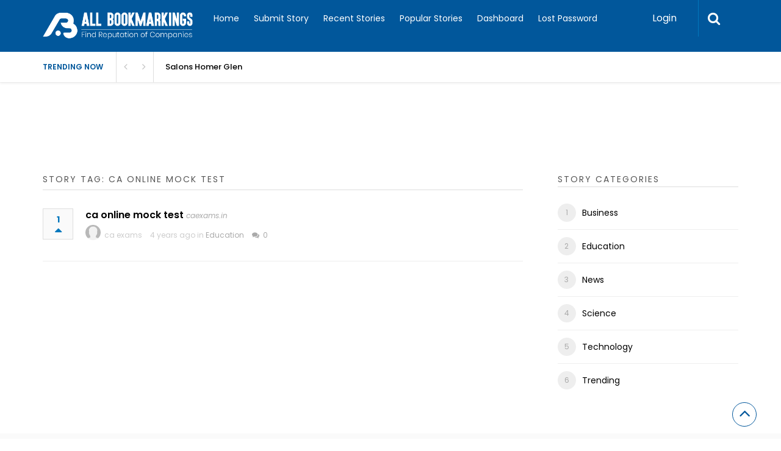

--- FILE ---
content_type: text/html; charset=UTF-8
request_url: https://www.allbookmarkings.com/story-tag/ca-online-mock-test/
body_size: 12243
content:
<!DOCTYPE html>
<html xmlns="http://www.w3.org/1999/xhtml" lang="en-US">
<head>
<meta http-equiv="Content-Type" content="text/html; charset=UTF-8" />
<meta name="viewport" content="width=device-width, initial-scale=1.0, maximum-scale=1.0, user-scalable=0">
<meta name="google-site-verification" content="XdLDU8DDgZAZ5EEToc3WTtV8LsnT25eLJEEvd6TpzPU" />
		<!-- Chrome, Firefox OS and Opera -->
		<meta name="theme-color" content="#01579b">
		<!-- Windows Phone -->
		<meta name="msapplication-navbutton-color" content="#01579b">
		<!-- iOS Safari -->
		<meta name="apple-mobile-web-app-capable" content="yes">
		<meta name="apple-mobile-web-app-status-bar-style" content="black-translucent">
<link rel="pingback" href="https://www.allbookmarkings.com/xmlrpc.php" />

		<style type="text/css">
			#main-header nav#main-menu.site-navigation ul li.current-menu-item > a,
			#main-header nav#main-menu.site-navigation ul li.current-menu-ancestor > a {
				color: #81d4ef !important;
			}

			#featured-slider .owl-item span.category a {
				color: #01579b !important;
			}
		</style>
<meta name='robots' content='index, follow, max-image-preview:large, max-snippet:-1, max-video-preview:-1' />

	<!-- This site is optimized with the Yoast SEO plugin v26.7 - https://yoast.com/wordpress/plugins/seo/ -->
	<title>ca online mock test Archives - All Bookmarkings</title>
	<link rel="canonical" href="https://www.allbookmarkings.com/story-tag/ca-online-mock-test/" />
	<meta property="og:locale" content="en_US" />
	<meta property="og:type" content="article" />
	<meta property="og:title" content="ca online mock test Archives - All Bookmarkings" />
	<meta property="og:url" content="https://www.allbookmarkings.com/story-tag/ca-online-mock-test/" />
	<meta property="og:site_name" content="All Bookmarkings" />
	<meta name="twitter:card" content="summary_large_image" />
	<script type="application/ld+json" class="yoast-schema-graph">{"@context":"https://schema.org","@graph":[{"@type":"CollectionPage","@id":"https://www.allbookmarkings.com/story-tag/ca-online-mock-test/","url":"https://www.allbookmarkings.com/story-tag/ca-online-mock-test/","name":"ca online mock test Archives - All Bookmarkings","isPartOf":{"@id":"https://www.allbookmarkings.com/#website"},"breadcrumb":{"@id":"https://www.allbookmarkings.com/story-tag/ca-online-mock-test/#breadcrumb"},"inLanguage":"en-US"},{"@type":"BreadcrumbList","@id":"https://www.allbookmarkings.com/story-tag/ca-online-mock-test/#breadcrumb","itemListElement":[{"@type":"ListItem","position":1,"name":"Home","item":"https://www.allbookmarkings.com/"},{"@type":"ListItem","position":2,"name":"ca online mock test"}]},{"@type":"WebSite","@id":"https://www.allbookmarkings.com/#website","url":"https://www.allbookmarkings.com/","name":"All Bookmarkings","description":"Social Bookmarking Website","potentialAction":[{"@type":"SearchAction","target":{"@type":"EntryPoint","urlTemplate":"https://www.allbookmarkings.com/?s={search_term_string}"},"query-input":{"@type":"PropertyValueSpecification","valueRequired":true,"valueName":"search_term_string"}}],"inLanguage":"en-US"}]}</script>
	<!-- / Yoast SEO plugin. -->


<link rel='dns-prefetch' href='//www.google.com' />
<link rel='dns-prefetch' href='//fonts.googleapis.com' />
<link rel='preconnect' href='https://fonts.gstatic.com' crossorigin />
<link rel="alternate" type="application/rss+xml" title="All Bookmarkings &raquo; Feed" href="https://www.allbookmarkings.com/feed/" />
<link rel="alternate" type="application/rss+xml" title="All Bookmarkings &raquo; Comments Feed" href="https://www.allbookmarkings.com/comments/feed/" />
<link rel="alternate" type="application/rss+xml" title="All Bookmarkings &raquo; ca online mock test Stories Tag Feed" href="https://www.allbookmarkings.com/story-tag/ca-online-mock-test/feed/" />
<style id='wp-img-auto-sizes-contain-inline-css' type='text/css'>
img:is([sizes=auto i],[sizes^="auto," i]){contain-intrinsic-size:3000px 1500px}
/*# sourceURL=wp-img-auto-sizes-contain-inline-css */
</style>

<style id='wp-emoji-styles-inline-css' type='text/css'>

	img.wp-smiley, img.emoji {
		display: inline !important;
		border: none !important;
		box-shadow: none !important;
		height: 1em !important;
		width: 1em !important;
		margin: 0 0.07em !important;
		vertical-align: -0.1em !important;
		background: none !important;
		padding: 0 !important;
	}
/*# sourceURL=wp-emoji-styles-inline-css */
</style>
<link rel='stylesheet' id='wp-block-library-css' href='https://www.allbookmarkings.com/wp-includes/css/dist/block-library/style.min.css?ver=6.9' type='text/css' media='all' />
<style id='classic-theme-styles-inline-css' type='text/css'>
/*! This file is auto-generated */
.wp-block-button__link{color:#fff;background-color:#32373c;border-radius:9999px;box-shadow:none;text-decoration:none;padding:calc(.667em + 2px) calc(1.333em + 2px);font-size:1.125em}.wp-block-file__button{background:#32373c;color:#fff;text-decoration:none}
/*# sourceURL=/wp-includes/css/classic-themes.min.css */
</style>
<link rel='stylesheet' id='upvote-plugin-css' href='https://www.allbookmarkings.com/wp-content/plugins/upvote-plugin/public/css/upvote-plugin-public.css?ver=1.0.0' type='text/css' media='all' />
<link rel='stylesheet' id='upvote-iCheckcss-css' href='https://www.allbookmarkings.com/wp-content/plugins/upvote-plugin/public/css/skins/all.css?ver=6.9' type='text/css' media='all' />
<link rel='stylesheet' id='upvote-tagsinputcss-css' href='https://www.allbookmarkings.com/wp-content/plugins/upvote-plugin/public/css/jquery.tagsinput.min.css?ver=6.9' type='text/css' media='all' />
<link rel='stylesheet' id='upvote-reset-css' href='https://www.allbookmarkings.com/wp-content/themes/upvote/css/reset.css?ver=6.9' type='text/css' media='all' />
<link rel='stylesheet' id='fontawesome-css' href='https://www.allbookmarkings.com/wp-content/themes/upvote/fonts/fontawesome/css/style.css?ver=6.9' type='text/css' media='all' />
<link rel='stylesheet' id='slicknav-css' href='https://www.allbookmarkings.com/wp-content/themes/upvote/css/slicknav.css?ver=6.9' type='text/css' media='all' />
<link rel='stylesheet' id='owlcarousel-css' href='https://www.allbookmarkings.com/wp-content/themes/upvote/css/owl.carousel.css?ver=6.9' type='text/css' media='all' />
<link rel='stylesheet' id='upvote-style-css' href='https://www.allbookmarkings.com/wp-content/themes/upvote/style.css?ver=6.9' type='text/css' media='all' />
<link rel='stylesheet' id='upvote-responsive-css' href='https://www.allbookmarkings.com/wp-content/themes/upvote/css/responsive.css?ver=6.9' type='text/css' media='all' />
<link rel='stylesheet' id='upvote-custom-css' href='https://www.allbookmarkings.com/wp-content/themes/upvote/custom.css?ver=6.9' type='text/css' media='screen' />
<link rel='stylesheet' id='wp-pagenavi-css' href='https://www.allbookmarkings.com/wp-content/plugins/wp-pagenavi/pagenavi-css.css?ver=2.70' type='text/css' media='all' />
<link rel="preload" as="style" href="https://fonts.googleapis.com/css?family=Poppins:100,200,300,400,500,600,700,800,900,100italic,200italic,300italic,400italic,500italic,600italic,700italic,800italic,900italic&#038;display=swap&#038;ver=1652097603" /><link rel="stylesheet" href="https://fonts.googleapis.com/css?family=Poppins:100,200,300,400,500,600,700,800,900,100italic,200italic,300italic,400italic,500italic,600italic,700italic,800italic,900italic&#038;display=swap&#038;ver=1652097603" media="print" onload="this.media='all'"><noscript><link rel="stylesheet" href="https://fonts.googleapis.com/css?family=Poppins:100,200,300,400,500,600,700,800,900,100italic,200italic,300italic,400italic,500italic,600italic,700italic,800italic,900italic&#038;display=swap&#038;ver=1652097603" /></noscript><script type="text/javascript" src="https://www.allbookmarkings.com/wp-includes/js/jquery/jquery.min.js?ver=3.7.1" id="jquery-core-js"></script>
<script type="text/javascript" src="https://www.allbookmarkings.com/wp-includes/js/jquery/jquery-migrate.min.js?ver=3.4.1" id="jquery-migrate-js"></script>
<script type="text/javascript" src="https://www.allbookmarkings.com/wp-content/plugins/upvote-plugin/public/js/upvote-plugin-public.js?ver=1.0.0" id="upvote-plugin-js"></script>
<script type="text/javascript" src="https://www.allbookmarkings.com/wp-content/plugins/upvote-plugin/public/js/jquery.tagsinput.min.js?ver=1.0.0" id="upvote-tagsinput-js"></script>
<link rel="https://api.w.org/" href="https://www.allbookmarkings.com/wp-json/" /><link rel="EditURI" type="application/rsd+xml" title="RSD" href="https://www.allbookmarkings.com/xmlrpc.php?rsd" />
<meta name="generator" content="WordPress 6.9" />
<meta name="generator" content="Redux 4.5.10" /><link rel="icon" href="https://www.allbookmarkings.com/wp-content/uploads/2022/05/cropped-All-Bookmarkings-icon-1-32x32.png" sizes="32x32" />
<link rel="icon" href="https://www.allbookmarkings.com/wp-content/uploads/2022/05/cropped-All-Bookmarkings-icon-1-192x192.png" sizes="192x192" />
<link rel="apple-touch-icon" href="https://www.allbookmarkings.com/wp-content/uploads/2022/05/cropped-All-Bookmarkings-icon-1-180x180.png" />
<meta name="msapplication-TileImage" content="https://www.allbookmarkings.com/wp-content/uploads/2022/05/cropped-All-Bookmarkings-icon-1-270x270.png" />
<style id="upvote_option-dynamic-css" title="dynamic-css" class="redux-options-output">#logo .site-title{font-family:Poppins;font-weight:600;font-style:normal;color:#fff;font-size:25px;}body{font-family:Poppins;line-height:24px;font-weight:400;font-style:normal;color:#888888;font-size:14px;}#main-header .site-navigation ul li a{font-family:Poppins;font-weight:400;font-style:normal;color:#555;font-size:15px;}#main-header .site-navigation ul.sub-menu li a,ul.account-menu li a,#main-header nav#user-menu ul li a{font-family:Poppins;font-weight:400;font-style:normal;color:#555;font-size:14px;}article.hentry .detail h3.post-title{font-family:Poppins;line-height:22px;font-weight:600;font-style:normal;color:#000000;font-size:16px;}article.hentry .post-title .domain,#sidebar .widget .domain{font-family:Poppins;font-weight:400;font-style:italic;color:#aaa;font-size:12px;}.entrymeta{font-family:Poppins;font-weight:400;color:#ccc;font-size:12px;}article.hentry .entry-content .tags{font-family:Poppins;font-weight:400;color:#656565;font-size:14px;}h4.widget-title{font-family:Poppins;text-transform:uppercase;letter-spacing:2px;font-weight:400;font-style:normal;color:#555555;font-size:14px;}#sidebar .widget .post-title,#colofon .widget .post-title, .recent-widget li h3{font-family:Poppins;line-height:20px;font-weight:400;font-style:normal;color:#000000;font-size:14px;}#comment-widget .comments-list .comment-detail{font-family:Poppins;line-height:26px;font-weight:400;font-style:normal;color:#656565;font-size:14px;}.comment-header .entrymeta{font-family:Poppins;font-weight:400;color:#656565;font-size:12px;}#footer-logo .site-title{font-family:Poppins;font-weight:600;font-style:normal;color:#fff;font-size:25px;}#colofon #footer-menu ul li a{font-family:Poppins;font-weight:400;font-style:normal;color:#000;font-size:14px;}#maincontent h1.page-title, #maincontent h1.post-title{font-family:Poppins;line-height:30px;font-weight:600;font-style:normal;color:#212121;font-size:25px;}article.hentry .entry-content h1{font-family:Poppins;font-weight:400;font-style:normal;color:#000;font-size:40px;}article.hentry .entry-content h2{font-family:Poppins;font-weight:400;font-style:normal;color:#000;font-size:32px;}article.hentry .entry-content h3{font-family:Poppins;font-weight:400;font-style:normal;color:#000;font-size:30px;}article.hentry .entry-content h5{font-family:Poppins;font-weight:400;font-style:normal;color:#000;font-size:16px;}article.hentry .entry-content h6{font-family:Poppins;font-weight:400;font-style:normal;color:#000;font-size:12px;}body a{color:#000;}body a:hover{color:#ED9673;}#logo .site-title a{color:#fff;}#logo .site-title a:hover{color:#fff;}#main-header nav#main-menu.site-navigation ul li a,.search-form-trigger,.panel-trigger{color:#fff;}#main-header nav#main-menu.site-navigation ul li a:hover,.search-form-trigger:hover,.panel-trigger:hover{color:#81d4ef;}#main-header nav#main-menu.site-navigation ul.sub-menu li a,#main-header nav#user-menu ul li a{color:#555;}#main-header nav#main-menu.site-navigation ul.sub-menu li a:hover,#main-header nav#user-menu ul li a:hover{color:#888;}article.hentry .post-title a{color:#000;}article.hentry .post-title a:hover{color:#ED9673;}article.hentry .domain a,#sidebar .widget .domain a{color:#aaa;}article.hentry .domain a:hover,#sidebar .widget .domain a:hover{color:#ED9673;}body .entrymeta span a{color:#cccccc;}body .entrymeta span a:hover{color:#aaaaaa;}#sidebar #submit-widget a,.form-submit input[type="submit"].submit{color:#fff;}#sidebar #submit-widget a:hover,.form-submit input[type="submit"].submit:hover{color:#fff;}article.hentry .entry-content .tags a{color:#656565;}article.hentry .entry-content .tags a:hover{color:#ED9673;}#sidebar .widget a{color:#000;}#sidebar .widget a:hover{color:#ED9673;}footer#colofon a{color:#000;}footer#colofon a:hover{color:#ED9673;}#footer-logo .site-title a{color:#fff;}#footer-logo .site-title a:hover{color:#fff;}#colofon #footer-menu ul li a{color:#777;}#colofon #footer-menu ul li a:hover{color:#999;}#main-header{background-color:#01579b;}.search-form-trigger{border-left:1px solid #0277bd;}nav#main-menu.site-navigation ul li.menu-item-has-children ul.sub-menu li a:hover,.user-nav ul li a:hover{background-color:#e2f6f9;}input[type="submit"],.submit a.btn,#sidebar #submit-widget a,.form-submit input[type="submit"].submit{background-color:#0277bd;}input[type="submit"]:hover,.submit a.btn:hover,#sidebar #submit-widget a:hover,.form-submit input[type="submit"].submit:hover{background-color:#0288d1;}#main-header nav#user-menu ul li.login a:hover{background-color:#43A047;}nav#user-menu.site-navigation > ul li a,ul.user-menu li a{background-color:#039be5;}nav#user-menu.site-navigation > ul li a:hover{background-color:#0288d1;}#footer-bottom{background-color:#fafafa;}</style>	<script async src="https://pagead2.googlesyndication.com/pagead/js/adsbygoogle.js?client=ca-pub-6541153341154919"
     crossorigin="anonymous"></script>
</head>

<body class="archive tax-story_tag term-ca-online-mock-test term-2449 wp-theme-upvote homepage">
	<header id="masthead" class="site-header" role="banner">

		<div id="main-header">
			<div class="container clearfix">
						<div id="logo">
									
				<a href="https://www.allbookmarkings.com/"><img src="https://www.allbookmarkings.com/wp-content/uploads/2022/05/All-Bookmarkings-logo-1-1.png" alt="" /></a>
					</div>		
 
				
				<!-- START: Main Top Navigation -->
								<nav id="main-menu" class="site-navigation">
					<ul id="menu-menu" class="main-menu"><li id="menu-item-34" class="menu-item menu-item-type-custom menu-item-object-custom menu-item-home menu-item-34"><a href="https://www.allbookmarkings.com/">Home</a></li>
<li id="menu-item-31" class="menu-item menu-item-type-post_type menu-item-object-page menu-item-31"><a href="https://www.allbookmarkings.com/submit-story/">Submit Story</a></li>
<li id="menu-item-32" class="menu-item menu-item-type-post_type menu-item-object-page menu-item-32"><a href="https://www.allbookmarkings.com/recent-stories/">Recent Stories</a></li>
<li id="menu-item-33" class="menu-item menu-item-type-post_type menu-item-object-page menu-item-33"><a href="https://www.allbookmarkings.com/popular-stories/">Popular Stories</a></li>
<li id="menu-item-30" class="menu-item menu-item-type-post_type menu-item-object-page menu-item-30"><a href="https://www.allbookmarkings.com/dashboard/">Dashboard</a></li>
<li id="menu-item-29" class="menu-item menu-item-type-post_type menu-item-object-page menu-item-29"><a href="https://www.allbookmarkings.com/lost-password/">Lost Password</a></li>
</ul>				</nav>
								<!-- END: Main Top Navigation -->
				
				<div class="panel-trigger"><i class="fa fa-bars"></i></div>
				<nav id="user-menu" class="site-navigation">
					<ul class="user-menu">
													<li class="login"><a href="#tab-login" class="btn btn-block open-popup">Login</a></li>
											</ul>

										<div class="search-form-trigger"><i class="fa fa-search"></i></div>
				</nav>
			</div>
						    <div id="trending-bar">
					<div class="container">
						<div id="trending-news">
							<div class="trending-label">
								Trending now							</div>
							
							<div class="trending-slider">
												           			<article id="post-23233" class="hentry trending-news post-23233 story type-story status-publish format-standard has-post-thumbnail story_category-business story_tag-salons-homer-glen">
								         <h3><a href="https://www.allbookmarkings.com/story/salons-homer-glen/" title="Salons Homer Glen">Salons Homer Glen</a></h3>
							        </article>
												           			<article id="post-23227" class="hentry trending-news post-23227 story type-story status-publish format-standard has-post-thumbnail story_category-business story_tag-highland-back-pain-doctor">
								         <h3><a href="https://www.allbookmarkings.com/story/highland-back-pain-doctor/" title="Highland back pain doctor">Highland back pain doctor</a></h3>
							        </article>
												           			<article id="post-23225" class="hentry trending-news post-23225 story type-story status-publish format-standard has-post-thumbnail story_category-business story_tag-homeowners-insurance-claims-illinois">
								         <h3><a href="https://www.allbookmarkings.com/story/homeowners-insurance-claims-illinois-2/" title="homeowners insurance claims Illinois">homeowners insurance claims Illinois</a></h3>
							        </article>
											        		</div>
						</div>
					</div>
				</div>
										</div>

		
<!-- Start : Search Form -->
<div id="search-widget" class="widget">
	<form class="block-form float-label search-form" method="get" action="https://www.allbookmarkings.com/">
		<div class="input-wrapper">
			<input type="text" name="s" value="" placeholder="Type and hit enter"/>
		</div>
		<button type="submit" class="btn search-btn" onclick="jQuery('#search-form').submit();">Search<i class="icon icon-magnifying-glass"></i></button>
	</form>
</div>
<!-- End : Search Form -->	</header>

	<div id="content">
		<div class="container clearfix">
								<div class="header-ads">
				<script async src="https://pagead2.googlesyndication.com/pagead/js/adsbygoogle.js?client=ca-pub-6541153341154919"
     crossorigin="anonymous"></script>
<!-- Fixed Ad -->
<ins class="adsbygoogle"
     style="display:inline-block;width:728px;height:90px"
     data-ad-client="ca-pub-6541153341154919"
     data-ad-slot="9506973670"></ins>
<script>
     (adsbygoogle = window.adsbygoogle || []).push({});
</script>			</div>
		
<div id="maincontent">
	<div class="post-lists">
        <header class="section-title">
            <h4 class="widget-title">Story Tag: ca online mock test</h4>
        </header>

		
<article id="post-4671" class="post hentry clearfix post-4671 story type-story status-publish format-standard story_category-education story_tag-ca-online-mock-test">
		<div class="rankpoint">
		<div class="points">
			<a href="#tab-login" class="open-popup" data-post_id="4671" title="Vote">1<i id="icon-unlike" class="fa fa-caret-up"></i></a>		</div>
	</div>
	
	
	<div class="entrycontent clearfix">
		
		
		<div class="detail no-thumbnail">
			
		    				
				<h3 class="post-title">
								    		<a href="https://www.allbookmarkings.com/story/ca-online-mock-test/" title="ca online mock test" rel="nofollow">ca online mock test</a>
				    	<span class="domain"><a href="https://caexams.in/ca-online-mock-test.php" target="_blank">caexams.in</a></span>
			    					</h3>
			
					<div class="entrymeta">
						<span class="avatar">
				<img src="https://www.allbookmarkings.com/wp-content/themes/upvote/images/avatar.png" alt="ca exams" />				<a href="https://www.allbookmarkings.com/author/try/">ca exams</a>
			</span>

			<span class="date">
				4 years ago				in <a href="https://www.allbookmarkings.com/story-category/education/">Education</a>			</span>

			<span class="comments">
				<a href="https://www.allbookmarkings.com/story/ca-online-mock-test/"><i class="fa fa-comments"></i></a>
				<a href="https://www.allbookmarkings.com/story/ca-online-mock-test/">0</a>
			</span>
		</div>


			<div class="video-player" id="video-player-4671" style="display: none;">
				<div class="video-loader" id="video-loader-4671"></div>
				<div class="video-embed" id="video-embed-4671"></div>
			</div>
		</div>
	</div>
</article>	</div> <!-- END: .post-lists -->
	
	
</div> <!-- END: #maincontent -->
		

<!-- START: #sidebar -->
<div id="sidebar">
	<div class="mobile-menu"></div>
	
	<div id="widget-upvote_story_categories-2" class="widget stories-categories-widget">			<h4 class="widget-title"><span>Story Categories</span></h4>			<div class="categories"><ul><li><a href="https://www.allbookmarkings.com/story-category/business/" title="View all posts in Business" >Business</a></li></li><li><a href="https://www.allbookmarkings.com/story-category/education/" title="View all posts in Education" >Education</a></li></li><li><a href="https://www.allbookmarkings.com/story-category/news/" title="View all posts in News" >News</a></li></li><li><a href="https://www.allbookmarkings.com/story-category/science/" title="View all posts in Science" >Science</a></li></li><li><a href="https://www.allbookmarkings.com/story-category/technology/" title="View all posts in Technology" >Technology</a></li></li><li><a href="https://www.allbookmarkings.com/story-category/trending/" title="View all posts in Trending" >Trending</a></li></li></ul></div>		</div>	
</div><!-- END: #sidebar -->
	</div> <!-- END: .container .clearfix -->
</div> <!-- END: #content -->

	<footer id="colofon">
		<section id="footer-bottom">
			
			<div class="copyright-info">
			Copyright All Bookmarkings 2026. All Rights Reserved <br /> Designed by <a href="#" target="_blank">All Freelancers Limited</a>			</div>
		</section>
		<div id="backtotop"><i class="fa fa-angle-up"></i></div>
	</footer>

<script type="speculationrules">
{"prefetch":[{"source":"document","where":{"and":[{"href_matches":"/*"},{"not":{"href_matches":["/wp-*.php","/wp-admin/*","/wp-content/uploads/*","/wp-content/*","/wp-content/plugins/*","/wp-content/themes/upvote/*","/*\\?(.+)"]}},{"not":{"selector_matches":"a[rel~=\"nofollow\"]"}},{"not":{"selector_matches":".no-prefetch, .no-prefetch a"}}]},"eagerness":"conservative"}]}
</script>

<div id="popup" style="display: none;">
	<div class="popup-wrapper">
		<div class="table">
			<div class="tablecell">
			<div class="close-popup"></div>
				<div class="popup-content">
					<div id="login" class="row">
						<div class="warrior-tabs clearfix">
							<div class="warrior-header clearfix">
								<a href="#tab-login" class="active">Login</a>
								<a href="#tab-register">Register</a>
							</div>

							<div class="warrior-tabs-contents">
								<!-- START: FORM LOGIN -->
								<div id="tab-login" class="tab-content login-area" style="display: block;">
									<div class="widget">
										<div class="inner">
											<h4 class="widget-title">Login</h4>
											<form name="loginform" id="loginform" action="https://www.allbookmarkings.com/wp-login.php" method="post"><p class="login-username">
				<label for="user_login">Username</label>
				<input type="text" name="log" id="user_login" autocomplete="username" class="input" value="" size="20" />
			</p><p class="login-password">
				<label for="user_pass">Password</label>
				<input type="password" name="pwd" id="user_pass" autocomplete="current-password" spellcheck="false" class="input" value="" size="20" />
			</p><p class="login-submit">
				<input type="submit" name="wp-submit" id="wp-submit" class="button button-primary" value="Log In" />
				<input type="hidden" name="redirect_to" value="http://www.allbookmarkings.com/story-tag/ca-online-mock-test/" />
			</p></form>		<a href="https://www.allbookmarkings.com/lost-password/" title=" Lost Password" class="lost-password-link"><i class="fa fa-lock"></i> Lost Password</a>
										</div>
									</div>
								</div>
								<!-- END: FORM LOGIN -->

								<!-- START: FORM REGISTER -->
									<div id="tab-register" class="tab-content register-area">
										<div class="widget">
											<div class="inner warrior-registration-form">
																									<h4 class="widget-title">Register</h4>
																										<form id="upvote_registration_form" class="upvote_form" action="" method="POST">
														<div class="input-wrapper">
															<input name="upvote_user_first" id="upvote_user_first" type="text" placeholder="First name	"/>
														</div>

														<div class="input-wrapper">
															<input name="upvote_user_last" id="upvote_user_last" type="text" placeholder="Last name	"/>
														</div>

														<div class="input-wrapper">
															<input name="upvote_user_email" id="upvote_user_email" type="email" placeholder="Email address	"/>
														</div>

														<div class="input-wrapper">
															<input name="upvote_user_login" id="upvote_user_login" type="text" placeholder="Username	"/>
														</div>

														<div class="input-wrapper">
															<input name="upvote_user_pass" id="password" type="password" placeholder="Password	"/>
														</div>

														<div class="input-wrapper">
															<input name="upvote_user_pass_confirm" id="password_again" type="password" placeholder="Repeat password	"/>
														</div>

																													<div class="input-wrapper">
																<div id="recaptcha_register"></div>
															</div>
														
														<div class="input-wrapper">
															<input type="hidden" name="upvote_register_nonce" value="ef74210aef"/>
															<button type="submit" class="btn btn-primary">Register</button>
														</div>
													</form>
															<a href="https://www.allbookmarkings.com/lost-password/" title=" Lost Password" class="lost-password-link"><i class="fa fa-lock"></i> Lost Password</a>
												
											</div>
										</div>
									</div>
									<!-- END: FORM REGISTER -->
								
							</div>
						</div>
					</div>
				</div>
			</div><!-- END: .tablecell -->
		</div>
	</div>
</div><link rel='stylesheet' id='redux-custom-fonts-css' href='//www.allbookmarkings.com/wp-content/uploads/redux/custom-fonts/fonts.css?ver=1688379885' type='text/css' media='all' />
<style id='global-styles-inline-css' type='text/css'>
:root{--wp--preset--aspect-ratio--square: 1;--wp--preset--aspect-ratio--4-3: 4/3;--wp--preset--aspect-ratio--3-4: 3/4;--wp--preset--aspect-ratio--3-2: 3/2;--wp--preset--aspect-ratio--2-3: 2/3;--wp--preset--aspect-ratio--16-9: 16/9;--wp--preset--aspect-ratio--9-16: 9/16;--wp--preset--color--black: #000000;--wp--preset--color--cyan-bluish-gray: #abb8c3;--wp--preset--color--white: #ffffff;--wp--preset--color--pale-pink: #f78da7;--wp--preset--color--vivid-red: #cf2e2e;--wp--preset--color--luminous-vivid-orange: #ff6900;--wp--preset--color--luminous-vivid-amber: #fcb900;--wp--preset--color--light-green-cyan: #7bdcb5;--wp--preset--color--vivid-green-cyan: #00d084;--wp--preset--color--pale-cyan-blue: #8ed1fc;--wp--preset--color--vivid-cyan-blue: #0693e3;--wp--preset--color--vivid-purple: #9b51e0;--wp--preset--gradient--vivid-cyan-blue-to-vivid-purple: linear-gradient(135deg,rgb(6,147,227) 0%,rgb(155,81,224) 100%);--wp--preset--gradient--light-green-cyan-to-vivid-green-cyan: linear-gradient(135deg,rgb(122,220,180) 0%,rgb(0,208,130) 100%);--wp--preset--gradient--luminous-vivid-amber-to-luminous-vivid-orange: linear-gradient(135deg,rgb(252,185,0) 0%,rgb(255,105,0) 100%);--wp--preset--gradient--luminous-vivid-orange-to-vivid-red: linear-gradient(135deg,rgb(255,105,0) 0%,rgb(207,46,46) 100%);--wp--preset--gradient--very-light-gray-to-cyan-bluish-gray: linear-gradient(135deg,rgb(238,238,238) 0%,rgb(169,184,195) 100%);--wp--preset--gradient--cool-to-warm-spectrum: linear-gradient(135deg,rgb(74,234,220) 0%,rgb(151,120,209) 20%,rgb(207,42,186) 40%,rgb(238,44,130) 60%,rgb(251,105,98) 80%,rgb(254,248,76) 100%);--wp--preset--gradient--blush-light-purple: linear-gradient(135deg,rgb(255,206,236) 0%,rgb(152,150,240) 100%);--wp--preset--gradient--blush-bordeaux: linear-gradient(135deg,rgb(254,205,165) 0%,rgb(254,45,45) 50%,rgb(107,0,62) 100%);--wp--preset--gradient--luminous-dusk: linear-gradient(135deg,rgb(255,203,112) 0%,rgb(199,81,192) 50%,rgb(65,88,208) 100%);--wp--preset--gradient--pale-ocean: linear-gradient(135deg,rgb(255,245,203) 0%,rgb(182,227,212) 50%,rgb(51,167,181) 100%);--wp--preset--gradient--electric-grass: linear-gradient(135deg,rgb(202,248,128) 0%,rgb(113,206,126) 100%);--wp--preset--gradient--midnight: linear-gradient(135deg,rgb(2,3,129) 0%,rgb(40,116,252) 100%);--wp--preset--font-size--small: 13px;--wp--preset--font-size--medium: 20px;--wp--preset--font-size--large: 36px;--wp--preset--font-size--x-large: 42px;--wp--preset--spacing--20: 0.44rem;--wp--preset--spacing--30: 0.67rem;--wp--preset--spacing--40: 1rem;--wp--preset--spacing--50: 1.5rem;--wp--preset--spacing--60: 2.25rem;--wp--preset--spacing--70: 3.38rem;--wp--preset--spacing--80: 5.06rem;--wp--preset--shadow--natural: 6px 6px 9px rgba(0, 0, 0, 0.2);--wp--preset--shadow--deep: 12px 12px 50px rgba(0, 0, 0, 0.4);--wp--preset--shadow--sharp: 6px 6px 0px rgba(0, 0, 0, 0.2);--wp--preset--shadow--outlined: 6px 6px 0px -3px rgb(255, 255, 255), 6px 6px rgb(0, 0, 0);--wp--preset--shadow--crisp: 6px 6px 0px rgb(0, 0, 0);}:where(.is-layout-flex){gap: 0.5em;}:where(.is-layout-grid){gap: 0.5em;}body .is-layout-flex{display: flex;}.is-layout-flex{flex-wrap: wrap;align-items: center;}.is-layout-flex > :is(*, div){margin: 0;}body .is-layout-grid{display: grid;}.is-layout-grid > :is(*, div){margin: 0;}:where(.wp-block-columns.is-layout-flex){gap: 2em;}:where(.wp-block-columns.is-layout-grid){gap: 2em;}:where(.wp-block-post-template.is-layout-flex){gap: 1.25em;}:where(.wp-block-post-template.is-layout-grid){gap: 1.25em;}.has-black-color{color: var(--wp--preset--color--black) !important;}.has-cyan-bluish-gray-color{color: var(--wp--preset--color--cyan-bluish-gray) !important;}.has-white-color{color: var(--wp--preset--color--white) !important;}.has-pale-pink-color{color: var(--wp--preset--color--pale-pink) !important;}.has-vivid-red-color{color: var(--wp--preset--color--vivid-red) !important;}.has-luminous-vivid-orange-color{color: var(--wp--preset--color--luminous-vivid-orange) !important;}.has-luminous-vivid-amber-color{color: var(--wp--preset--color--luminous-vivid-amber) !important;}.has-light-green-cyan-color{color: var(--wp--preset--color--light-green-cyan) !important;}.has-vivid-green-cyan-color{color: var(--wp--preset--color--vivid-green-cyan) !important;}.has-pale-cyan-blue-color{color: var(--wp--preset--color--pale-cyan-blue) !important;}.has-vivid-cyan-blue-color{color: var(--wp--preset--color--vivid-cyan-blue) !important;}.has-vivid-purple-color{color: var(--wp--preset--color--vivid-purple) !important;}.has-black-background-color{background-color: var(--wp--preset--color--black) !important;}.has-cyan-bluish-gray-background-color{background-color: var(--wp--preset--color--cyan-bluish-gray) !important;}.has-white-background-color{background-color: var(--wp--preset--color--white) !important;}.has-pale-pink-background-color{background-color: var(--wp--preset--color--pale-pink) !important;}.has-vivid-red-background-color{background-color: var(--wp--preset--color--vivid-red) !important;}.has-luminous-vivid-orange-background-color{background-color: var(--wp--preset--color--luminous-vivid-orange) !important;}.has-luminous-vivid-amber-background-color{background-color: var(--wp--preset--color--luminous-vivid-amber) !important;}.has-light-green-cyan-background-color{background-color: var(--wp--preset--color--light-green-cyan) !important;}.has-vivid-green-cyan-background-color{background-color: var(--wp--preset--color--vivid-green-cyan) !important;}.has-pale-cyan-blue-background-color{background-color: var(--wp--preset--color--pale-cyan-blue) !important;}.has-vivid-cyan-blue-background-color{background-color: var(--wp--preset--color--vivid-cyan-blue) !important;}.has-vivid-purple-background-color{background-color: var(--wp--preset--color--vivid-purple) !important;}.has-black-border-color{border-color: var(--wp--preset--color--black) !important;}.has-cyan-bluish-gray-border-color{border-color: var(--wp--preset--color--cyan-bluish-gray) !important;}.has-white-border-color{border-color: var(--wp--preset--color--white) !important;}.has-pale-pink-border-color{border-color: var(--wp--preset--color--pale-pink) !important;}.has-vivid-red-border-color{border-color: var(--wp--preset--color--vivid-red) !important;}.has-luminous-vivid-orange-border-color{border-color: var(--wp--preset--color--luminous-vivid-orange) !important;}.has-luminous-vivid-amber-border-color{border-color: var(--wp--preset--color--luminous-vivid-amber) !important;}.has-light-green-cyan-border-color{border-color: var(--wp--preset--color--light-green-cyan) !important;}.has-vivid-green-cyan-border-color{border-color: var(--wp--preset--color--vivid-green-cyan) !important;}.has-pale-cyan-blue-border-color{border-color: var(--wp--preset--color--pale-cyan-blue) !important;}.has-vivid-cyan-blue-border-color{border-color: var(--wp--preset--color--vivid-cyan-blue) !important;}.has-vivid-purple-border-color{border-color: var(--wp--preset--color--vivid-purple) !important;}.has-vivid-cyan-blue-to-vivid-purple-gradient-background{background: var(--wp--preset--gradient--vivid-cyan-blue-to-vivid-purple) !important;}.has-light-green-cyan-to-vivid-green-cyan-gradient-background{background: var(--wp--preset--gradient--light-green-cyan-to-vivid-green-cyan) !important;}.has-luminous-vivid-amber-to-luminous-vivid-orange-gradient-background{background: var(--wp--preset--gradient--luminous-vivid-amber-to-luminous-vivid-orange) !important;}.has-luminous-vivid-orange-to-vivid-red-gradient-background{background: var(--wp--preset--gradient--luminous-vivid-orange-to-vivid-red) !important;}.has-very-light-gray-to-cyan-bluish-gray-gradient-background{background: var(--wp--preset--gradient--very-light-gray-to-cyan-bluish-gray) !important;}.has-cool-to-warm-spectrum-gradient-background{background: var(--wp--preset--gradient--cool-to-warm-spectrum) !important;}.has-blush-light-purple-gradient-background{background: var(--wp--preset--gradient--blush-light-purple) !important;}.has-blush-bordeaux-gradient-background{background: var(--wp--preset--gradient--blush-bordeaux) !important;}.has-luminous-dusk-gradient-background{background: var(--wp--preset--gradient--luminous-dusk) !important;}.has-pale-ocean-gradient-background{background: var(--wp--preset--gradient--pale-ocean) !important;}.has-electric-grass-gradient-background{background: var(--wp--preset--gradient--electric-grass) !important;}.has-midnight-gradient-background{background: var(--wp--preset--gradient--midnight) !important;}.has-small-font-size{font-size: var(--wp--preset--font-size--small) !important;}.has-medium-font-size{font-size: var(--wp--preset--font-size--medium) !important;}.has-large-font-size{font-size: var(--wp--preset--font-size--large) !important;}.has-x-large-font-size{font-size: var(--wp--preset--font-size--x-large) !important;}
/*# sourceURL=global-styles-inline-css */
</style>
<script type="text/javascript" id="jm_like_post-js-extra">
/* <![CDATA[ */
var ajax_var = {"url":"https://www.allbookmarkings.com/wp-admin/admin-ajax.php","nonce":"0b0c83bece"};
//# sourceURL=jm_like_post-js-extra
/* ]]> */
</script>
<script type="text/javascript" src="https://www.allbookmarkings.com/wp-content/plugins/upvote-plugin/public/js/post-like.js?ver=1.0" id="jm_like_post-js"></script>
<script type="text/javascript" src="https://www.allbookmarkings.com/wp-content/plugins/upvote-plugin/public/js/icheck.js?ver=1.0.2" id="upvote-iCheck-js"></script>
<script type="text/javascript" src="https://www.allbookmarkings.com/wp-content/plugins/upvote-plugin/public/js/fluidvids.js" id="upvote-fluidvids-js"></script>
<script type="text/javascript" src="https://www.allbookmarkings.com/wp-includes/js/jquery/ui/core.min.js?ver=1.13.3" id="jquery-ui-core-js"></script>
<script type="text/javascript" src="https://www.allbookmarkings.com/wp-includes/js/jquery/ui/menu.min.js?ver=1.13.3" id="jquery-ui-menu-js"></script>
<script type="text/javascript" src="https://www.allbookmarkings.com/wp-includes/js/dist/dom-ready.min.js?ver=f77871ff7694fffea381" id="wp-dom-ready-js"></script>
<script type="text/javascript" src="https://www.allbookmarkings.com/wp-includes/js/dist/hooks.min.js?ver=dd5603f07f9220ed27f1" id="wp-hooks-js"></script>
<script type="text/javascript" src="https://www.allbookmarkings.com/wp-includes/js/dist/i18n.min.js?ver=c26c3dc7bed366793375" id="wp-i18n-js"></script>
<script type="text/javascript" id="wp-i18n-js-after">
/* <![CDATA[ */
wp.i18n.setLocaleData( { 'text direction\u0004ltr': [ 'ltr' ] } );
//# sourceURL=wp-i18n-js-after
/* ]]> */
</script>
<script type="text/javascript" src="https://www.allbookmarkings.com/wp-includes/js/dist/a11y.min.js?ver=cb460b4676c94bd228ed" id="wp-a11y-js"></script>
<script type="text/javascript" src="https://www.allbookmarkings.com/wp-includes/js/jquery/ui/autocomplete.min.js?ver=1.13.3" id="jquery-ui-autocomplete-js"></script>
<script type="text/javascript" id="upvote-script-submit-js-extra">
/* <![CDATA[ */
var upvote_ajax_var = {"url":"https://www.allbookmarkings.com/wp-admin/admin-ajax.php","nonce":"0b0c83bece","alertfail":"Can't fetch title & description from target url."};
//# sourceURL=upvote-script-submit-js-extra
/* ]]> */
</script>
<script type="text/javascript" src="https://www.allbookmarkings.com/wp-content/plugins/upvote-plugin/public/js/script-submit.js" id="upvote-script-submit-js"></script>
<script type="text/javascript" id="upvote-script-autosuggest-tag-js-extra">
/* <![CDATA[ */
var _auto_suggest_tag = {"ajaxurl":"https://www.allbookmarkings.com/wp-admin/admin-ajax.php","get_id":"4671","tag_suggest":"https://www.allbookmarkings.com/wp-content/plugins/upvote-plugin/includes/get_suggest_tag.php"};
//# sourceURL=upvote-script-autosuggest-tag-js-extra
/* ]]> */
</script>
<script type="text/javascript" src="https://www.allbookmarkings.com/wp-content/plugins/upvote-plugin/public/js/auto-suggest-tag.js" id="upvote-script-autosuggest-tag-js"></script>
<script type="text/javascript" id="upvote-script-fluidvids-js-extra">
/* <![CDATA[ */
var upvote_ajax_vid = {"get_video_oembed":"https://www.allbookmarkings.com/wp-content/plugins/upvote-plugin/templates/get-video.php"};
//# sourceURL=upvote-script-fluidvids-js-extra
/* ]]> */
</script>
<script type="text/javascript" src="https://www.allbookmarkings.com/wp-content/plugins/upvote-plugin/public/js/script-fluidvids.js" id="upvote-script-fluidvids-js"></script>
<script type="text/javascript" id="upvote-ajax-registration-js-extra">
/* <![CDATA[ */
var upvote_reg_vars = {"recaptcha_site_key":"6LegjI8cAAAAAO5HL52ghiqx1M-Y7OYY2JnH8QRG","recaptcha_secret_key":"6LegjI8cAAAAAOp3RduknVX7a8fyfLHWrTM7zJho"};
//# sourceURL=upvote-ajax-registration-js-extra
/* ]]> */
</script>
<script type="text/javascript" src="https://www.allbookmarkings.com/wp-content/plugins/upvote-plugin/public/js/ajax-registration.js" id="upvote-ajax-registration-js"></script>
<script type="text/javascript" src="https://www.google.com/recaptcha/api.js" id="upvote-recaptcha-js"></script>
<script type="text/javascript" src="https://www.allbookmarkings.com/wp-content/themes/upvote/js/jquery.slicknav.min.js?ver=1.0.2" id="slicknav-js"></script>
<script type="text/javascript" src="https://www.allbookmarkings.com/wp-content/themes/upvote/js/jquery.jpanelmenu.min.js?ver=1.3.0" id="jpanelmenu-js"></script>
<script type="text/javascript" src="https://www.allbookmarkings.com/wp-content/themes/upvote/js/jrespond.min.js?ver=0.10" id="jrespond-js"></script>
<script type="text/javascript" src="https://www.allbookmarkings.com/wp-content/themes/upvote/js/fluidvids.min.js?ver=2.4.1" id="fluidvids-js"></script>
<script type="text/javascript" src="https://www.allbookmarkings.com/wp-content/themes/upvote/js/owl.carousel.min.js?ver=2.4.1" id="owlcarousel-js"></script>
<script type="text/javascript" id="upvote-functions-js-extra">
/* <![CDATA[ */
var _warrior = {"placeholder_tags_url":"Add tags","trending_stories_animate":"slide"};
//# sourceURL=upvote-functions-js-extra
/* ]]> */
</script>
<script type="text/javascript" src="https://www.allbookmarkings.com/wp-content/themes/upvote/js/functions.js" id="upvote-functions-js"></script>
<script id="wp-emoji-settings" type="application/json">
{"baseUrl":"https://s.w.org/images/core/emoji/17.0.2/72x72/","ext":".png","svgUrl":"https://s.w.org/images/core/emoji/17.0.2/svg/","svgExt":".svg","source":{"concatemoji":"https://www.allbookmarkings.com/wp-includes/js/wp-emoji-release.min.js?ver=6.9"}}
</script>
<script type="module">
/* <![CDATA[ */
/*! This file is auto-generated */
const a=JSON.parse(document.getElementById("wp-emoji-settings").textContent),o=(window._wpemojiSettings=a,"wpEmojiSettingsSupports"),s=["flag","emoji"];function i(e){try{var t={supportTests:e,timestamp:(new Date).valueOf()};sessionStorage.setItem(o,JSON.stringify(t))}catch(e){}}function c(e,t,n){e.clearRect(0,0,e.canvas.width,e.canvas.height),e.fillText(t,0,0);t=new Uint32Array(e.getImageData(0,0,e.canvas.width,e.canvas.height).data);e.clearRect(0,0,e.canvas.width,e.canvas.height),e.fillText(n,0,0);const a=new Uint32Array(e.getImageData(0,0,e.canvas.width,e.canvas.height).data);return t.every((e,t)=>e===a[t])}function p(e,t){e.clearRect(0,0,e.canvas.width,e.canvas.height),e.fillText(t,0,0);var n=e.getImageData(16,16,1,1);for(let e=0;e<n.data.length;e++)if(0!==n.data[e])return!1;return!0}function u(e,t,n,a){switch(t){case"flag":return n(e,"\ud83c\udff3\ufe0f\u200d\u26a7\ufe0f","\ud83c\udff3\ufe0f\u200b\u26a7\ufe0f")?!1:!n(e,"\ud83c\udde8\ud83c\uddf6","\ud83c\udde8\u200b\ud83c\uddf6")&&!n(e,"\ud83c\udff4\udb40\udc67\udb40\udc62\udb40\udc65\udb40\udc6e\udb40\udc67\udb40\udc7f","\ud83c\udff4\u200b\udb40\udc67\u200b\udb40\udc62\u200b\udb40\udc65\u200b\udb40\udc6e\u200b\udb40\udc67\u200b\udb40\udc7f");case"emoji":return!a(e,"\ud83e\u1fac8")}return!1}function f(e,t,n,a){let r;const o=(r="undefined"!=typeof WorkerGlobalScope&&self instanceof WorkerGlobalScope?new OffscreenCanvas(300,150):document.createElement("canvas")).getContext("2d",{willReadFrequently:!0}),s=(o.textBaseline="top",o.font="600 32px Arial",{});return e.forEach(e=>{s[e]=t(o,e,n,a)}),s}function r(e){var t=document.createElement("script");t.src=e,t.defer=!0,document.head.appendChild(t)}a.supports={everything:!0,everythingExceptFlag:!0},new Promise(t=>{let n=function(){try{var e=JSON.parse(sessionStorage.getItem(o));if("object"==typeof e&&"number"==typeof e.timestamp&&(new Date).valueOf()<e.timestamp+604800&&"object"==typeof e.supportTests)return e.supportTests}catch(e){}return null}();if(!n){if("undefined"!=typeof Worker&&"undefined"!=typeof OffscreenCanvas&&"undefined"!=typeof URL&&URL.createObjectURL&&"undefined"!=typeof Blob)try{var e="postMessage("+f.toString()+"("+[JSON.stringify(s),u.toString(),c.toString(),p.toString()].join(",")+"));",a=new Blob([e],{type:"text/javascript"});const r=new Worker(URL.createObjectURL(a),{name:"wpTestEmojiSupports"});return void(r.onmessage=e=>{i(n=e.data),r.terminate(),t(n)})}catch(e){}i(n=f(s,u,c,p))}t(n)}).then(e=>{for(const n in e)a.supports[n]=e[n],a.supports.everything=a.supports.everything&&a.supports[n],"flag"!==n&&(a.supports.everythingExceptFlag=a.supports.everythingExceptFlag&&a.supports[n]);var t;a.supports.everythingExceptFlag=a.supports.everythingExceptFlag&&!a.supports.flag,a.supports.everything||((t=a.source||{}).concatemoji?r(t.concatemoji):t.wpemoji&&t.twemoji&&(r(t.twemoji),r(t.wpemoji)))});
//# sourceURL=https://www.allbookmarkings.com/wp-includes/js/wp-emoji-loader.min.js
/* ]]> */
</script>

</body>
</html>

<!-- Page cached by LiteSpeed Cache 7.7 on 2026-01-14 21:25:08 -->

--- FILE ---
content_type: text/html; charset=utf-8
request_url: https://www.google.com/recaptcha/api2/anchor?ar=1&k=6LegjI8cAAAAAO5HL52ghiqx1M-Y7OYY2JnH8QRG&co=aHR0cHM6Ly93d3cuYWxsYm9va21hcmtpbmdzLmNvbTo0NDM.&hl=en&v=9TiwnJFHeuIw_s0wSd3fiKfN&theme=light&size=normal&anchor-ms=20000&execute-ms=30000&cb=7ohdxnihe9ws
body_size: 48739
content:
<!DOCTYPE HTML><html dir="ltr" lang="en"><head><meta http-equiv="Content-Type" content="text/html; charset=UTF-8">
<meta http-equiv="X-UA-Compatible" content="IE=edge">
<title>reCAPTCHA</title>
<style type="text/css">
/* cyrillic-ext */
@font-face {
  font-family: 'Roboto';
  font-style: normal;
  font-weight: 400;
  font-stretch: 100%;
  src: url(//fonts.gstatic.com/s/roboto/v48/KFO7CnqEu92Fr1ME7kSn66aGLdTylUAMa3GUBHMdazTgWw.woff2) format('woff2');
  unicode-range: U+0460-052F, U+1C80-1C8A, U+20B4, U+2DE0-2DFF, U+A640-A69F, U+FE2E-FE2F;
}
/* cyrillic */
@font-face {
  font-family: 'Roboto';
  font-style: normal;
  font-weight: 400;
  font-stretch: 100%;
  src: url(//fonts.gstatic.com/s/roboto/v48/KFO7CnqEu92Fr1ME7kSn66aGLdTylUAMa3iUBHMdazTgWw.woff2) format('woff2');
  unicode-range: U+0301, U+0400-045F, U+0490-0491, U+04B0-04B1, U+2116;
}
/* greek-ext */
@font-face {
  font-family: 'Roboto';
  font-style: normal;
  font-weight: 400;
  font-stretch: 100%;
  src: url(//fonts.gstatic.com/s/roboto/v48/KFO7CnqEu92Fr1ME7kSn66aGLdTylUAMa3CUBHMdazTgWw.woff2) format('woff2');
  unicode-range: U+1F00-1FFF;
}
/* greek */
@font-face {
  font-family: 'Roboto';
  font-style: normal;
  font-weight: 400;
  font-stretch: 100%;
  src: url(//fonts.gstatic.com/s/roboto/v48/KFO7CnqEu92Fr1ME7kSn66aGLdTylUAMa3-UBHMdazTgWw.woff2) format('woff2');
  unicode-range: U+0370-0377, U+037A-037F, U+0384-038A, U+038C, U+038E-03A1, U+03A3-03FF;
}
/* math */
@font-face {
  font-family: 'Roboto';
  font-style: normal;
  font-weight: 400;
  font-stretch: 100%;
  src: url(//fonts.gstatic.com/s/roboto/v48/KFO7CnqEu92Fr1ME7kSn66aGLdTylUAMawCUBHMdazTgWw.woff2) format('woff2');
  unicode-range: U+0302-0303, U+0305, U+0307-0308, U+0310, U+0312, U+0315, U+031A, U+0326-0327, U+032C, U+032F-0330, U+0332-0333, U+0338, U+033A, U+0346, U+034D, U+0391-03A1, U+03A3-03A9, U+03B1-03C9, U+03D1, U+03D5-03D6, U+03F0-03F1, U+03F4-03F5, U+2016-2017, U+2034-2038, U+203C, U+2040, U+2043, U+2047, U+2050, U+2057, U+205F, U+2070-2071, U+2074-208E, U+2090-209C, U+20D0-20DC, U+20E1, U+20E5-20EF, U+2100-2112, U+2114-2115, U+2117-2121, U+2123-214F, U+2190, U+2192, U+2194-21AE, U+21B0-21E5, U+21F1-21F2, U+21F4-2211, U+2213-2214, U+2216-22FF, U+2308-230B, U+2310, U+2319, U+231C-2321, U+2336-237A, U+237C, U+2395, U+239B-23B7, U+23D0, U+23DC-23E1, U+2474-2475, U+25AF, U+25B3, U+25B7, U+25BD, U+25C1, U+25CA, U+25CC, U+25FB, U+266D-266F, U+27C0-27FF, U+2900-2AFF, U+2B0E-2B11, U+2B30-2B4C, U+2BFE, U+3030, U+FF5B, U+FF5D, U+1D400-1D7FF, U+1EE00-1EEFF;
}
/* symbols */
@font-face {
  font-family: 'Roboto';
  font-style: normal;
  font-weight: 400;
  font-stretch: 100%;
  src: url(//fonts.gstatic.com/s/roboto/v48/KFO7CnqEu92Fr1ME7kSn66aGLdTylUAMaxKUBHMdazTgWw.woff2) format('woff2');
  unicode-range: U+0001-000C, U+000E-001F, U+007F-009F, U+20DD-20E0, U+20E2-20E4, U+2150-218F, U+2190, U+2192, U+2194-2199, U+21AF, U+21E6-21F0, U+21F3, U+2218-2219, U+2299, U+22C4-22C6, U+2300-243F, U+2440-244A, U+2460-24FF, U+25A0-27BF, U+2800-28FF, U+2921-2922, U+2981, U+29BF, U+29EB, U+2B00-2BFF, U+4DC0-4DFF, U+FFF9-FFFB, U+10140-1018E, U+10190-1019C, U+101A0, U+101D0-101FD, U+102E0-102FB, U+10E60-10E7E, U+1D2C0-1D2D3, U+1D2E0-1D37F, U+1F000-1F0FF, U+1F100-1F1AD, U+1F1E6-1F1FF, U+1F30D-1F30F, U+1F315, U+1F31C, U+1F31E, U+1F320-1F32C, U+1F336, U+1F378, U+1F37D, U+1F382, U+1F393-1F39F, U+1F3A7-1F3A8, U+1F3AC-1F3AF, U+1F3C2, U+1F3C4-1F3C6, U+1F3CA-1F3CE, U+1F3D4-1F3E0, U+1F3ED, U+1F3F1-1F3F3, U+1F3F5-1F3F7, U+1F408, U+1F415, U+1F41F, U+1F426, U+1F43F, U+1F441-1F442, U+1F444, U+1F446-1F449, U+1F44C-1F44E, U+1F453, U+1F46A, U+1F47D, U+1F4A3, U+1F4B0, U+1F4B3, U+1F4B9, U+1F4BB, U+1F4BF, U+1F4C8-1F4CB, U+1F4D6, U+1F4DA, U+1F4DF, U+1F4E3-1F4E6, U+1F4EA-1F4ED, U+1F4F7, U+1F4F9-1F4FB, U+1F4FD-1F4FE, U+1F503, U+1F507-1F50B, U+1F50D, U+1F512-1F513, U+1F53E-1F54A, U+1F54F-1F5FA, U+1F610, U+1F650-1F67F, U+1F687, U+1F68D, U+1F691, U+1F694, U+1F698, U+1F6AD, U+1F6B2, U+1F6B9-1F6BA, U+1F6BC, U+1F6C6-1F6CF, U+1F6D3-1F6D7, U+1F6E0-1F6EA, U+1F6F0-1F6F3, U+1F6F7-1F6FC, U+1F700-1F7FF, U+1F800-1F80B, U+1F810-1F847, U+1F850-1F859, U+1F860-1F887, U+1F890-1F8AD, U+1F8B0-1F8BB, U+1F8C0-1F8C1, U+1F900-1F90B, U+1F93B, U+1F946, U+1F984, U+1F996, U+1F9E9, U+1FA00-1FA6F, U+1FA70-1FA7C, U+1FA80-1FA89, U+1FA8F-1FAC6, U+1FACE-1FADC, U+1FADF-1FAE9, U+1FAF0-1FAF8, U+1FB00-1FBFF;
}
/* vietnamese */
@font-face {
  font-family: 'Roboto';
  font-style: normal;
  font-weight: 400;
  font-stretch: 100%;
  src: url(//fonts.gstatic.com/s/roboto/v48/KFO7CnqEu92Fr1ME7kSn66aGLdTylUAMa3OUBHMdazTgWw.woff2) format('woff2');
  unicode-range: U+0102-0103, U+0110-0111, U+0128-0129, U+0168-0169, U+01A0-01A1, U+01AF-01B0, U+0300-0301, U+0303-0304, U+0308-0309, U+0323, U+0329, U+1EA0-1EF9, U+20AB;
}
/* latin-ext */
@font-face {
  font-family: 'Roboto';
  font-style: normal;
  font-weight: 400;
  font-stretch: 100%;
  src: url(//fonts.gstatic.com/s/roboto/v48/KFO7CnqEu92Fr1ME7kSn66aGLdTylUAMa3KUBHMdazTgWw.woff2) format('woff2');
  unicode-range: U+0100-02BA, U+02BD-02C5, U+02C7-02CC, U+02CE-02D7, U+02DD-02FF, U+0304, U+0308, U+0329, U+1D00-1DBF, U+1E00-1E9F, U+1EF2-1EFF, U+2020, U+20A0-20AB, U+20AD-20C0, U+2113, U+2C60-2C7F, U+A720-A7FF;
}
/* latin */
@font-face {
  font-family: 'Roboto';
  font-style: normal;
  font-weight: 400;
  font-stretch: 100%;
  src: url(//fonts.gstatic.com/s/roboto/v48/KFO7CnqEu92Fr1ME7kSn66aGLdTylUAMa3yUBHMdazQ.woff2) format('woff2');
  unicode-range: U+0000-00FF, U+0131, U+0152-0153, U+02BB-02BC, U+02C6, U+02DA, U+02DC, U+0304, U+0308, U+0329, U+2000-206F, U+20AC, U+2122, U+2191, U+2193, U+2212, U+2215, U+FEFF, U+FFFD;
}
/* cyrillic-ext */
@font-face {
  font-family: 'Roboto';
  font-style: normal;
  font-weight: 500;
  font-stretch: 100%;
  src: url(//fonts.gstatic.com/s/roboto/v48/KFO7CnqEu92Fr1ME7kSn66aGLdTylUAMa3GUBHMdazTgWw.woff2) format('woff2');
  unicode-range: U+0460-052F, U+1C80-1C8A, U+20B4, U+2DE0-2DFF, U+A640-A69F, U+FE2E-FE2F;
}
/* cyrillic */
@font-face {
  font-family: 'Roboto';
  font-style: normal;
  font-weight: 500;
  font-stretch: 100%;
  src: url(//fonts.gstatic.com/s/roboto/v48/KFO7CnqEu92Fr1ME7kSn66aGLdTylUAMa3iUBHMdazTgWw.woff2) format('woff2');
  unicode-range: U+0301, U+0400-045F, U+0490-0491, U+04B0-04B1, U+2116;
}
/* greek-ext */
@font-face {
  font-family: 'Roboto';
  font-style: normal;
  font-weight: 500;
  font-stretch: 100%;
  src: url(//fonts.gstatic.com/s/roboto/v48/KFO7CnqEu92Fr1ME7kSn66aGLdTylUAMa3CUBHMdazTgWw.woff2) format('woff2');
  unicode-range: U+1F00-1FFF;
}
/* greek */
@font-face {
  font-family: 'Roboto';
  font-style: normal;
  font-weight: 500;
  font-stretch: 100%;
  src: url(//fonts.gstatic.com/s/roboto/v48/KFO7CnqEu92Fr1ME7kSn66aGLdTylUAMa3-UBHMdazTgWw.woff2) format('woff2');
  unicode-range: U+0370-0377, U+037A-037F, U+0384-038A, U+038C, U+038E-03A1, U+03A3-03FF;
}
/* math */
@font-face {
  font-family: 'Roboto';
  font-style: normal;
  font-weight: 500;
  font-stretch: 100%;
  src: url(//fonts.gstatic.com/s/roboto/v48/KFO7CnqEu92Fr1ME7kSn66aGLdTylUAMawCUBHMdazTgWw.woff2) format('woff2');
  unicode-range: U+0302-0303, U+0305, U+0307-0308, U+0310, U+0312, U+0315, U+031A, U+0326-0327, U+032C, U+032F-0330, U+0332-0333, U+0338, U+033A, U+0346, U+034D, U+0391-03A1, U+03A3-03A9, U+03B1-03C9, U+03D1, U+03D5-03D6, U+03F0-03F1, U+03F4-03F5, U+2016-2017, U+2034-2038, U+203C, U+2040, U+2043, U+2047, U+2050, U+2057, U+205F, U+2070-2071, U+2074-208E, U+2090-209C, U+20D0-20DC, U+20E1, U+20E5-20EF, U+2100-2112, U+2114-2115, U+2117-2121, U+2123-214F, U+2190, U+2192, U+2194-21AE, U+21B0-21E5, U+21F1-21F2, U+21F4-2211, U+2213-2214, U+2216-22FF, U+2308-230B, U+2310, U+2319, U+231C-2321, U+2336-237A, U+237C, U+2395, U+239B-23B7, U+23D0, U+23DC-23E1, U+2474-2475, U+25AF, U+25B3, U+25B7, U+25BD, U+25C1, U+25CA, U+25CC, U+25FB, U+266D-266F, U+27C0-27FF, U+2900-2AFF, U+2B0E-2B11, U+2B30-2B4C, U+2BFE, U+3030, U+FF5B, U+FF5D, U+1D400-1D7FF, U+1EE00-1EEFF;
}
/* symbols */
@font-face {
  font-family: 'Roboto';
  font-style: normal;
  font-weight: 500;
  font-stretch: 100%;
  src: url(//fonts.gstatic.com/s/roboto/v48/KFO7CnqEu92Fr1ME7kSn66aGLdTylUAMaxKUBHMdazTgWw.woff2) format('woff2');
  unicode-range: U+0001-000C, U+000E-001F, U+007F-009F, U+20DD-20E0, U+20E2-20E4, U+2150-218F, U+2190, U+2192, U+2194-2199, U+21AF, U+21E6-21F0, U+21F3, U+2218-2219, U+2299, U+22C4-22C6, U+2300-243F, U+2440-244A, U+2460-24FF, U+25A0-27BF, U+2800-28FF, U+2921-2922, U+2981, U+29BF, U+29EB, U+2B00-2BFF, U+4DC0-4DFF, U+FFF9-FFFB, U+10140-1018E, U+10190-1019C, U+101A0, U+101D0-101FD, U+102E0-102FB, U+10E60-10E7E, U+1D2C0-1D2D3, U+1D2E0-1D37F, U+1F000-1F0FF, U+1F100-1F1AD, U+1F1E6-1F1FF, U+1F30D-1F30F, U+1F315, U+1F31C, U+1F31E, U+1F320-1F32C, U+1F336, U+1F378, U+1F37D, U+1F382, U+1F393-1F39F, U+1F3A7-1F3A8, U+1F3AC-1F3AF, U+1F3C2, U+1F3C4-1F3C6, U+1F3CA-1F3CE, U+1F3D4-1F3E0, U+1F3ED, U+1F3F1-1F3F3, U+1F3F5-1F3F7, U+1F408, U+1F415, U+1F41F, U+1F426, U+1F43F, U+1F441-1F442, U+1F444, U+1F446-1F449, U+1F44C-1F44E, U+1F453, U+1F46A, U+1F47D, U+1F4A3, U+1F4B0, U+1F4B3, U+1F4B9, U+1F4BB, U+1F4BF, U+1F4C8-1F4CB, U+1F4D6, U+1F4DA, U+1F4DF, U+1F4E3-1F4E6, U+1F4EA-1F4ED, U+1F4F7, U+1F4F9-1F4FB, U+1F4FD-1F4FE, U+1F503, U+1F507-1F50B, U+1F50D, U+1F512-1F513, U+1F53E-1F54A, U+1F54F-1F5FA, U+1F610, U+1F650-1F67F, U+1F687, U+1F68D, U+1F691, U+1F694, U+1F698, U+1F6AD, U+1F6B2, U+1F6B9-1F6BA, U+1F6BC, U+1F6C6-1F6CF, U+1F6D3-1F6D7, U+1F6E0-1F6EA, U+1F6F0-1F6F3, U+1F6F7-1F6FC, U+1F700-1F7FF, U+1F800-1F80B, U+1F810-1F847, U+1F850-1F859, U+1F860-1F887, U+1F890-1F8AD, U+1F8B0-1F8BB, U+1F8C0-1F8C1, U+1F900-1F90B, U+1F93B, U+1F946, U+1F984, U+1F996, U+1F9E9, U+1FA00-1FA6F, U+1FA70-1FA7C, U+1FA80-1FA89, U+1FA8F-1FAC6, U+1FACE-1FADC, U+1FADF-1FAE9, U+1FAF0-1FAF8, U+1FB00-1FBFF;
}
/* vietnamese */
@font-face {
  font-family: 'Roboto';
  font-style: normal;
  font-weight: 500;
  font-stretch: 100%;
  src: url(//fonts.gstatic.com/s/roboto/v48/KFO7CnqEu92Fr1ME7kSn66aGLdTylUAMa3OUBHMdazTgWw.woff2) format('woff2');
  unicode-range: U+0102-0103, U+0110-0111, U+0128-0129, U+0168-0169, U+01A0-01A1, U+01AF-01B0, U+0300-0301, U+0303-0304, U+0308-0309, U+0323, U+0329, U+1EA0-1EF9, U+20AB;
}
/* latin-ext */
@font-face {
  font-family: 'Roboto';
  font-style: normal;
  font-weight: 500;
  font-stretch: 100%;
  src: url(//fonts.gstatic.com/s/roboto/v48/KFO7CnqEu92Fr1ME7kSn66aGLdTylUAMa3KUBHMdazTgWw.woff2) format('woff2');
  unicode-range: U+0100-02BA, U+02BD-02C5, U+02C7-02CC, U+02CE-02D7, U+02DD-02FF, U+0304, U+0308, U+0329, U+1D00-1DBF, U+1E00-1E9F, U+1EF2-1EFF, U+2020, U+20A0-20AB, U+20AD-20C0, U+2113, U+2C60-2C7F, U+A720-A7FF;
}
/* latin */
@font-face {
  font-family: 'Roboto';
  font-style: normal;
  font-weight: 500;
  font-stretch: 100%;
  src: url(//fonts.gstatic.com/s/roboto/v48/KFO7CnqEu92Fr1ME7kSn66aGLdTylUAMa3yUBHMdazQ.woff2) format('woff2');
  unicode-range: U+0000-00FF, U+0131, U+0152-0153, U+02BB-02BC, U+02C6, U+02DA, U+02DC, U+0304, U+0308, U+0329, U+2000-206F, U+20AC, U+2122, U+2191, U+2193, U+2212, U+2215, U+FEFF, U+FFFD;
}
/* cyrillic-ext */
@font-face {
  font-family: 'Roboto';
  font-style: normal;
  font-weight: 900;
  font-stretch: 100%;
  src: url(//fonts.gstatic.com/s/roboto/v48/KFO7CnqEu92Fr1ME7kSn66aGLdTylUAMa3GUBHMdazTgWw.woff2) format('woff2');
  unicode-range: U+0460-052F, U+1C80-1C8A, U+20B4, U+2DE0-2DFF, U+A640-A69F, U+FE2E-FE2F;
}
/* cyrillic */
@font-face {
  font-family: 'Roboto';
  font-style: normal;
  font-weight: 900;
  font-stretch: 100%;
  src: url(//fonts.gstatic.com/s/roboto/v48/KFO7CnqEu92Fr1ME7kSn66aGLdTylUAMa3iUBHMdazTgWw.woff2) format('woff2');
  unicode-range: U+0301, U+0400-045F, U+0490-0491, U+04B0-04B1, U+2116;
}
/* greek-ext */
@font-face {
  font-family: 'Roboto';
  font-style: normal;
  font-weight: 900;
  font-stretch: 100%;
  src: url(//fonts.gstatic.com/s/roboto/v48/KFO7CnqEu92Fr1ME7kSn66aGLdTylUAMa3CUBHMdazTgWw.woff2) format('woff2');
  unicode-range: U+1F00-1FFF;
}
/* greek */
@font-face {
  font-family: 'Roboto';
  font-style: normal;
  font-weight: 900;
  font-stretch: 100%;
  src: url(//fonts.gstatic.com/s/roboto/v48/KFO7CnqEu92Fr1ME7kSn66aGLdTylUAMa3-UBHMdazTgWw.woff2) format('woff2');
  unicode-range: U+0370-0377, U+037A-037F, U+0384-038A, U+038C, U+038E-03A1, U+03A3-03FF;
}
/* math */
@font-face {
  font-family: 'Roboto';
  font-style: normal;
  font-weight: 900;
  font-stretch: 100%;
  src: url(//fonts.gstatic.com/s/roboto/v48/KFO7CnqEu92Fr1ME7kSn66aGLdTylUAMawCUBHMdazTgWw.woff2) format('woff2');
  unicode-range: U+0302-0303, U+0305, U+0307-0308, U+0310, U+0312, U+0315, U+031A, U+0326-0327, U+032C, U+032F-0330, U+0332-0333, U+0338, U+033A, U+0346, U+034D, U+0391-03A1, U+03A3-03A9, U+03B1-03C9, U+03D1, U+03D5-03D6, U+03F0-03F1, U+03F4-03F5, U+2016-2017, U+2034-2038, U+203C, U+2040, U+2043, U+2047, U+2050, U+2057, U+205F, U+2070-2071, U+2074-208E, U+2090-209C, U+20D0-20DC, U+20E1, U+20E5-20EF, U+2100-2112, U+2114-2115, U+2117-2121, U+2123-214F, U+2190, U+2192, U+2194-21AE, U+21B0-21E5, U+21F1-21F2, U+21F4-2211, U+2213-2214, U+2216-22FF, U+2308-230B, U+2310, U+2319, U+231C-2321, U+2336-237A, U+237C, U+2395, U+239B-23B7, U+23D0, U+23DC-23E1, U+2474-2475, U+25AF, U+25B3, U+25B7, U+25BD, U+25C1, U+25CA, U+25CC, U+25FB, U+266D-266F, U+27C0-27FF, U+2900-2AFF, U+2B0E-2B11, U+2B30-2B4C, U+2BFE, U+3030, U+FF5B, U+FF5D, U+1D400-1D7FF, U+1EE00-1EEFF;
}
/* symbols */
@font-face {
  font-family: 'Roboto';
  font-style: normal;
  font-weight: 900;
  font-stretch: 100%;
  src: url(//fonts.gstatic.com/s/roboto/v48/KFO7CnqEu92Fr1ME7kSn66aGLdTylUAMaxKUBHMdazTgWw.woff2) format('woff2');
  unicode-range: U+0001-000C, U+000E-001F, U+007F-009F, U+20DD-20E0, U+20E2-20E4, U+2150-218F, U+2190, U+2192, U+2194-2199, U+21AF, U+21E6-21F0, U+21F3, U+2218-2219, U+2299, U+22C4-22C6, U+2300-243F, U+2440-244A, U+2460-24FF, U+25A0-27BF, U+2800-28FF, U+2921-2922, U+2981, U+29BF, U+29EB, U+2B00-2BFF, U+4DC0-4DFF, U+FFF9-FFFB, U+10140-1018E, U+10190-1019C, U+101A0, U+101D0-101FD, U+102E0-102FB, U+10E60-10E7E, U+1D2C0-1D2D3, U+1D2E0-1D37F, U+1F000-1F0FF, U+1F100-1F1AD, U+1F1E6-1F1FF, U+1F30D-1F30F, U+1F315, U+1F31C, U+1F31E, U+1F320-1F32C, U+1F336, U+1F378, U+1F37D, U+1F382, U+1F393-1F39F, U+1F3A7-1F3A8, U+1F3AC-1F3AF, U+1F3C2, U+1F3C4-1F3C6, U+1F3CA-1F3CE, U+1F3D4-1F3E0, U+1F3ED, U+1F3F1-1F3F3, U+1F3F5-1F3F7, U+1F408, U+1F415, U+1F41F, U+1F426, U+1F43F, U+1F441-1F442, U+1F444, U+1F446-1F449, U+1F44C-1F44E, U+1F453, U+1F46A, U+1F47D, U+1F4A3, U+1F4B0, U+1F4B3, U+1F4B9, U+1F4BB, U+1F4BF, U+1F4C8-1F4CB, U+1F4D6, U+1F4DA, U+1F4DF, U+1F4E3-1F4E6, U+1F4EA-1F4ED, U+1F4F7, U+1F4F9-1F4FB, U+1F4FD-1F4FE, U+1F503, U+1F507-1F50B, U+1F50D, U+1F512-1F513, U+1F53E-1F54A, U+1F54F-1F5FA, U+1F610, U+1F650-1F67F, U+1F687, U+1F68D, U+1F691, U+1F694, U+1F698, U+1F6AD, U+1F6B2, U+1F6B9-1F6BA, U+1F6BC, U+1F6C6-1F6CF, U+1F6D3-1F6D7, U+1F6E0-1F6EA, U+1F6F0-1F6F3, U+1F6F7-1F6FC, U+1F700-1F7FF, U+1F800-1F80B, U+1F810-1F847, U+1F850-1F859, U+1F860-1F887, U+1F890-1F8AD, U+1F8B0-1F8BB, U+1F8C0-1F8C1, U+1F900-1F90B, U+1F93B, U+1F946, U+1F984, U+1F996, U+1F9E9, U+1FA00-1FA6F, U+1FA70-1FA7C, U+1FA80-1FA89, U+1FA8F-1FAC6, U+1FACE-1FADC, U+1FADF-1FAE9, U+1FAF0-1FAF8, U+1FB00-1FBFF;
}
/* vietnamese */
@font-face {
  font-family: 'Roboto';
  font-style: normal;
  font-weight: 900;
  font-stretch: 100%;
  src: url(//fonts.gstatic.com/s/roboto/v48/KFO7CnqEu92Fr1ME7kSn66aGLdTylUAMa3OUBHMdazTgWw.woff2) format('woff2');
  unicode-range: U+0102-0103, U+0110-0111, U+0128-0129, U+0168-0169, U+01A0-01A1, U+01AF-01B0, U+0300-0301, U+0303-0304, U+0308-0309, U+0323, U+0329, U+1EA0-1EF9, U+20AB;
}
/* latin-ext */
@font-face {
  font-family: 'Roboto';
  font-style: normal;
  font-weight: 900;
  font-stretch: 100%;
  src: url(//fonts.gstatic.com/s/roboto/v48/KFO7CnqEu92Fr1ME7kSn66aGLdTylUAMa3KUBHMdazTgWw.woff2) format('woff2');
  unicode-range: U+0100-02BA, U+02BD-02C5, U+02C7-02CC, U+02CE-02D7, U+02DD-02FF, U+0304, U+0308, U+0329, U+1D00-1DBF, U+1E00-1E9F, U+1EF2-1EFF, U+2020, U+20A0-20AB, U+20AD-20C0, U+2113, U+2C60-2C7F, U+A720-A7FF;
}
/* latin */
@font-face {
  font-family: 'Roboto';
  font-style: normal;
  font-weight: 900;
  font-stretch: 100%;
  src: url(//fonts.gstatic.com/s/roboto/v48/KFO7CnqEu92Fr1ME7kSn66aGLdTylUAMa3yUBHMdazQ.woff2) format('woff2');
  unicode-range: U+0000-00FF, U+0131, U+0152-0153, U+02BB-02BC, U+02C6, U+02DA, U+02DC, U+0304, U+0308, U+0329, U+2000-206F, U+20AC, U+2122, U+2191, U+2193, U+2212, U+2215, U+FEFF, U+FFFD;
}

</style>
<link rel="stylesheet" type="text/css" href="https://www.gstatic.com/recaptcha/releases/9TiwnJFHeuIw_s0wSd3fiKfN/styles__ltr.css">
<script nonce="zrhssUCG0r5VM6Ze6Hd6Zg" type="text/javascript">window['__recaptcha_api'] = 'https://www.google.com/recaptcha/api2/';</script>
<script type="text/javascript" src="https://www.gstatic.com/recaptcha/releases/9TiwnJFHeuIw_s0wSd3fiKfN/recaptcha__en.js" nonce="zrhssUCG0r5VM6Ze6Hd6Zg">
      
    </script></head>
<body><div id="rc-anchor-alert" class="rc-anchor-alert"></div>
<input type="hidden" id="recaptcha-token" value="[base64]">
<script type="text/javascript" nonce="zrhssUCG0r5VM6Ze6Hd6Zg">
      recaptcha.anchor.Main.init("[\x22ainput\x22,[\x22bgdata\x22,\x22\x22,\[base64]/[base64]/bmV3IFpbdF0obVswXSk6Sz09Mj9uZXcgWlt0XShtWzBdLG1bMV0pOks9PTM/bmV3IFpbdF0obVswXSxtWzFdLG1bMl0pOks9PTQ/[base64]/[base64]/[base64]/[base64]/[base64]/[base64]/[base64]/[base64]/[base64]/[base64]/[base64]/[base64]/[base64]/[base64]\\u003d\\u003d\x22,\[base64]\\u003d\x22,\x22w4Jvw7HCgcOww5rCm3h5cRjDrMOienxHXcKFw7c1MVXCisOPwp3ChgVFw5IifUkhwrYew7LCrMKkwq8OwoLCq8O3wrxgwqQiw6JiPV/DpBtZIBF9w6Y/VHxwHMK7wrHDqhB5UU8nwqLDvMKrNw8gHkYJwr/DpcKdw6bCl8OgwrAGw43DtcOZwptoeMKYw5HDg8KbwrbCgGNtw5jClMKKRcO/M8Krw7DDpcORfsOpbDwibArDoTwVw7IqwqLDg03DqArCp8OKw5TDny3DscOcfwXDqht8wpQ/O8OwDkTDqGbCumtHE8OmFDbClStww4DCqS0Kw5HChiXDoVtUwpJBfiQ3woEUwp56WCDDl1V5dcOQw7sVwr/DlMKUHMOyRsK1w5rDmsONZnBmw6vDp8K0w4Nnw5rCs3PCi8OMw4lKwph8w4/DosOYw6MmQiXCnDgrwoAbw67DucOnwq0KNn9wwpRhw43DpxbCusOSw7w6wqxQwogYZcOawp/[base64]/[base64]/CqG/DmcKTw6TCnBHDui/Dsj/DssKLwo3ClcOdAsKBw5M/[base64]/MMKeB0vDjMK0ZQVmMsO2WDLDhcK2YsOoNSxSDsOkI30nwpTDqyMWCsKow7kNw6zCk8KQwpDCh8KGw7PCljfCv3fCvMKbB3U8ayAewqHCoVTCik/CjBXCgsKaw7Q/wrQDw6BeYFxSIzzDqHElwoEnw6p3woDDuAXDkwrDg8OsLGl7w5bDgcOsw5vCrT7Cs8KXesOrw5F7w6dbXh1aRcKcw7LDsMOiwoLCq8KCG8OJXU/CpAJ3wpbCjMOIDMO1wo92wo9zPcONw7I4XkXChsOawrFtZsK1KBrCjMO/[base64]/DpyN6w43DnsOGTMOjw50zwpFmw7XCv8OMRcKxwo9aw7XDnMOFEHfDoHR3w5bCs8OxRmXCvinCu8KcasONOwfDrsKpNMOXPlJNwp4iKsKPTVUDw5o5VTAuwpA2wrVsMcKjLsOlw79rb3bDuX7CvzEkwpDDgsKCwrhifsKlw77DrC/DkSXCrGlzLMKHw4HCpiHCv8OhDcK3HcKUw5UFwopkD0B7GH3DpMOZEhnDvsOewqHCrMOSF2cDYsK7w5QlwobClFFzXCt1wqMMw7UID3FyXcOZw4FHdVLCqnbCnQoVwqnDksOcw5w7w53DrDdgw53CjMKtQMOwOFwXeX4Sw5/DlzjDjXFKcx7DkcO0YcKow5QUw4FHDcKYwpDDgSDDojVAw6IEXsOhRsK6w6rCn3JvwoNDVSHDs8KXw5jDom3DvsONwqZ/w5A+PnnCsUccWGbCll7CmsKeKcOABcKlwrDCn8KkwoRKOsOqwoxySm7DnsKIEyHCmyVhA07DrMOew6HDl8O/[base64]/w7XDl8OiXsOOAjvDnMKBwpJTdQrCssKtc21mwpkxd8ODw6Ecw4/ChlvCqATCnDzDj8OmJMKzwprDnzvDtsKtwq/DkVhVEsKEYsKBw4bDmQ/DmcO0f8OKw6HCjsKTGndnwpfConfDujjDmkpFAMO9dXMuIMOvw5jDvMKEOUfCpQrDoirCsMK2w7tfwr8HV8Ogw5nDmcOXwqoFwoNUOsOMDmRmwqgLXhrDmcKGbMO4woTCoCQFQQ7DsCjCt8Kxw6jCv8OVw7HCqCkhw7vDnGDClcOmw5Izwr/CsyNiVMKdMMOpw7/[base64]/CgDQUw4PCvmoLwrLDpzBdwpobw6jDrAnDpWNpOMKVwrEYP8O3A8K3KMKFwqw3w4HCsBLChMOmN1MEPQDDo27DsihKwoBeRcK0Rzx7ccKtworCinwAwrtpwr/DgjhOw7nCrVUbekDCpcOuwp82e8O0w4DCj8OMwr4MG0nDijwYDSgrP8OQF2pWU1LCl8OBaxFnU2tJw4TCu8OqwofCvcK4X3MOEMOUwpMkwoMmw4fDiMO/IhbDoRlFXcOBfTHCjcKZfTXDgsORLMKRw5tUwpDDtg3DmV3CtwbCkWPCt0DDv8K+EjITw4dKw5NbP8Kcb8ORInh0ZwnCqxrCkh/CinnCv03Cl8KQw4d0wpzCoMK9GUHDqC7CjsKmCALCrm7DucKYw5wbIMK/[base64]/[base64]/V8Obw4c7ORBTDDPDmmNdwqTDvcObBTnCocK+MghjMsOfw6DDosKbw4rChh7Cg8OrBXPCnMKOw6wSwrvCgBvCksOiKMO+w64WKXZcwqXCnhNUQzvDjEYVbRscw44Mw7HDucO/[base64]/CnVITwrgbw4nDmsKQwprDocOnfTlzw4hEYMKKWwshNRnCoFxtVi9CwpQ+R0ZQWEgheFZXHS4Ww7ZBLlXCscOrbcOqwr7CrxHDssOlQMOHf39LwrXDn8KDRBgOwro2b8Kww4fCuifCjMKhXgzCtcK3w7/DicODw4QFwqfChsOGYH0Qw4XCjWXCmwDDvVUKTWQwTAEXwq7CtMODwp04wrbCg8K4XVnDjMK3aB3CsnbDqDvDpAZww7M1w6DCnBh0wpTCqTMVP0jCunUmVU3DnicNw5jCjsOYFsORwqjCtcKeM8Kqf8K2w6pjwpI/wrXDmRzCqDhMwpPDiREYwoXDtTPCnsOxYMOZOVVQG8K5KgMGw5zCt8OMwrMAT8KoUDHDj2LDqh/CpsK9LRZcS8O1w6DCjCPCmsKiwp/CnUQQWF/CjcKkw4/Cv8OTw4fCljdgwqHDr8OdwpVcw6URw4ghC3EAwpnDlcK0Gl3Cs8OgXm7Di2rDt8OFAWJVwr0/[base64]/[base64]/woFuw41OAAbCn3MUA8OoUSk0VhXCgcKLwrzCvEnCtMOMwqBjG8Ksf8KtwosWw4DDocKqccKFw48Lw5QEw7geaSvDrAoZwogCw4Bsw6zDlsOFcsO7wrHDiCp+w5M7QMKhRVvCgCN5w6QrBmRqw4zCokZTWsKvY8OUYcKKCcKgQnvChTTDqMOrG8KoBAXCrHLDlcK/NMOBw79YccK/SMKdw7XCkcOSwrcbRcOgwqbDqSPCs8OpwonCjsOpfmQsPUbDu2rDoiQnCMKEPiPDqsKtw607NwlHwr/CicKoZRjCkVByw63CnEN+WMKyK8OIw69LwpcJXQgVwrnCqxvCm8OfJDYTYzERfVLCiMOmCB3Dm27Dml04YMKtw53CjcOwWylow60BwrrCoAslO2bCnRkWwpFCw65vSBdiFcK0wq/DusKkwrd5wqfDrcKcFn7CpMO/wqgbwpLCv2rDmsOjMj/CusKtw5MNw78QwrrCrMK1wo01wrLCtE/[base64]/[base64]/w4J4w7DDjhXChsKnRh46wqQ1wojDtcKiw7XCv8Ocwo0twrXCk8KCwpDDlMKOw63CuzrCq1ATPiYfw7bDv8OBw400dnYqbSPDhB06OsKMw5k6woXDh8KMw7LDu8Oew70Fw4UvUMO5wqkywplLZ8OIw4jChGXCtcOgw4/DtsOtO8KnXMOxwp1gIMOpBcKUVyDCnMKvw7DDnzbCq8KwwqAcwrrCv8K/wofCq1JWwo7Dm8OLOMOcR8O9BcOmE8Oyw4ELwoTDgMOkw6zCv8Omw7XDtcO2ZcKJw7k/w7BSK8KRw6cNwo/Di0Avbk4vw5x/[base64]/[base64]/CBcnwrhwb3bDpcKDBMK9UAfDo3HCvFMBFcOywp8KdS8Lf3rDmsOpO1/[base64]/[base64]/DkcK/[base64]/DsV4vAQvDjFoeVzHDjcOCJcOzw78Sw589w78KbjN8N2vCicKjw5vChGd7w5zCgTHDlTnDocKnw5U0BnAicMKOw4vDk8KhbsOkw5xswowPwoB1AsKuw7FDw4AZwqNlJcOSCANaWcKww6gewo/DjcOswpMAw4jDog7DjQDClMOyB3NLUcOpK8KWGk0ew5h/wpd3w75uwq8iwobCkCnCgsOzDsKSw4xiw5fCvsKVWcKTw6bDniAlTQDDqxrCrMK5WsKFP8OYMjdow4Exw6DDkxoowr3DvX9lGcO/[base64]/DqynDusKHasKwI8K3wpjDtcK4w6rCpMOww6fCisKJw4ROOg4Sw5LCiEbCo3tWaMKKdMKgwpvCiMO1w788wobCvcKcw5oGSgZgEw58wptOwpDDhMONP8KRAzHCu8KzwrXDpsOBGsOXV8OqMMKMVMO/bTHDrlvCrSfDunvCpMO1DRbDhmzDncKAw48MwpDDiRYqwq/[base64]/bMOWK0nCl8O6w7Q7WMKBVWpOw78iw4TCkgVWIMOmVlPDssKYGn/[base64]/CvMKpaG3DtBggw4ZKw7lmwrw/w500woF9OHTDpXDDt8KRHCwTIjDDpMKpwqsYNljCr8OHegHCuxHDtcKWC8KTE8KkIMOpw5VEwrnDn1/CjzTDkDcmw5LChcK/VUZCw5FwIMOnVMOLw7BTDsOwNW9UWmFpwpgvCSvCvDHDusOGSVXDgsO7wrPCm8KmFxVVwoPCsMOiwo7CrgLDvFgVTmwwKMKAIcKkNsObXsOvwpxEwrrDjMOAJMOnJxrDuRpewrZsSsOpwrLDmsKgw5Jzwp0DQ2vCt3vDnz/DjVXDghhlwrFRMAA1NyV5w7EVfsKuwqnDqWTCucKpU33CmQzDvQvCklBRTHA6RD8Cw6BnL8K5dsOiw5hUemnCj8OYw7vDigLCm8OhUiNhTTbCscKdw4NJw5gaw5XCtWF3b8O5TsOHUyrCkE49w5XDtcOOwqF2wqBIXMKUw7VLw4F/wrotTsKsw5PDn8KkBsOxVVrClDpCwp7CmSbDg8K4w4U1Q8Kuw47Cnz83P3zDjR5hNWjDqHxnw7vDisOVw65LaDdQLsO9wo7Dm8OkYsKqwoR6wpYmfcOQwosPQsKYGEp/[base64]/aC7CpMORZQRNwrfDkyHDrXzCnVhsMTdBw6jDnQwRdUDDn0TDj8KAUil5w5BXOCYfcMKqc8OjGVnClXPDqsOlw6s9wqwHd0Jew6c8w4TClijCtSU+OMOSOiAUwrd2TMK/L8OfwrDCvhRcwpNCwprCnEDCnTHDsMO6JgTDtAHCvipvwqAvBinDiMOVw443MMOHwqDDp3LCiwrDn0FxQsOPacOidcOqKQsFPlF4wpURwpTDjCwjCMOSwqjCs8KXwpkQC8O/NsKIw7UBw5ElLcKvwonDqzPDihLCgcOhbDjCl8KSIsKawrfCtE4XGirCsA/DocOGw61sZcOOEcKew6x0w4pXMnfCjMO/O8KHKipww4HDjX1sw4F8b0bCgjN+w6Yjwr5ew5kHahXCg2zCicO7w7/CpsOtw5rCsWDCp8OPwpZrw71Mw6UPecKXScOAPsKUWwXCpMO3w4nDkyfCmcKkwqIAw6nCszTDp8OKwqLDvcOywq/CtsOATsK7BMOdc0QRwpAiw4NpF3/Cpk3CoiXDucK6w7gUe8Ktcl5Mw5IqK8KQQwhbw57DmsKGw4XCk8OPw4QFTMK6wo/DhybCk8OZAcOVbC7CvcOGYCLCrsKCw6ZqwoDClcOOwrkyNT3CmcKNTjg9w5HCkhdhwp7DshpHX309wo99wrhNTMOUJm/Dg3PDqcO5wovCjhBXw4LDq8Kmw6rCmMKEW8ORWmbClcK7wpbCu8O/w58Owp/CuiQkV3Vsw5DDgcKALCEUEcK4w5xna1/CosOPE0LCkm5iwpMVw5hFw7JPHAkTw63DhsOjSzHDkhIywr3Cngp0TcK+w5nDm8KKw6xPwphHUsKecn3CujrDkFYcEMKFwogmw4XDlS5bw6hsEMOxw7zCpsKINSrDu1RSwrzCnHxDwoFBUV/[base64]/[base64]/[base64]/DnMO/[base64]/DqBQrw6vCvMONw5N3b8O7wovDmBHDiHbChkcdwo/DsnXCgnILAMK4IcK0wonCpw7DgSXCnMOfwqIrwp1OBMO6w4cXw7QiV8OOwqwNSsOaX0FvP8O5HsO5eR9Pw5c1wrPCucOgwphpwqzDtDXDrF1uNA/DlibDpMK4w4NEwqnDqg7Cpg80wrzCkcKjw6bDqgcLw5zCuWHCk8KAH8Kbw43Do8OGwqrDlkdpwooCwrDDtcOpNcKOwq7DsBMyDytWSMKvwoAVawEVwqsfRMKuw6nChMOVGCbDn8OAfsK2XcKYXWE0wo/CjsK0fyrCuMKVJh/ChMOneMK8wrIOXg3CmsKLwoDDs8OkeMK+wrwowpRTXSsQaQN4w6bCiMKTcERhCMOHw5fCmMOow71cwofDoABmPMK3w6xcLhvCqsKOw5XDgzHDmlrDnsKYw5V6cyQmw6Q2w6/Dv8K4w64fwrzDtCY3wrDCuMORKHtbwolPw4cww70OwoN0MsOJw71aXHITB0rCvW47GgkMwqrDkUpoUlPCnyfDpsKmIsO3T03Cp2dwNsKyworCoS4Jw6rClSnCtsOrbsKnFFwtV8KuwpoQw7pfTMOPXMOOHyTDssK/aE01wqbCtUl+EsOgw5TCq8Odw5TDrsKAw7kKw7JPwo1vw4R0w4rCgmB2wpRZGSrCkcOuWsOYwpZ1w5XDmR9Cw5AcwrrDjHvCrjLCo8Odw4hce8ODZcOMQSDDt8KkDsO0wqI2w7jCvzlUwpo/KWnDlhpbw6gqNkVmZWvDrsKBw7/DgMKAdSBFw4TCikYzUcOXFk4Hw7I0wpDDjEbCvwbCsmfChsKnwoUqwq56wpfCtcOPZ8O+ezzCsMKGwqkew4JSw6Baw6VXw5ELwp9Gw4EwLlkGw6AlBWM1UyvCt0E2w5vCiMKIw6LCnsK8d8OZM8Opw4lkwq5YX0nCoTkTDFQAwrXDvQsEw6fDv8Orw6kjWTlTwo/[base64]/wqAgw49/H8K9w4MScMKRw65qLUHDsiVOAnLCmwTClR5mwqnDihvCk8KawonChBFPEMKhdG5KVcOGA8K/wpHDlsO2w6QVw4rChcOGV1XDkWVVwqDDgVg9VcK4wppUwobCmD7Cj3ABcSUXw7/[base64]/DjEfCiGYcWcOlLcKPwqDDmDjDr33ClMK4SB/ClcKjeMOZw4nDjMKiUsK6CsOzw7pDJH4sw4/DkmrCt8K4w53CtDLCu0vDmC9aw5/ClMO1wo1KacKOw6nDrC7DhMOSKSvDusOOw6YUWjNvTcKvIVY6w5pXPMOzwo/CpsK+FsKEw5bCksKhwrfCgQt1wotowoEgw4bCvsOJUWjCm1PDv8KoYmEZwopvwoFdOcKnfTMgwprDtcOCw71NNBpzHsKhGsK/JcKBIB5ow7d8w7hIS8KNdcOhLMOBJcKLw6JlwofDscKlw6HChysbGsOBwoE+w5fCrsOgwpMwwrByDnFNVcOtw5E8w7AeEnTCr2bDscKxaS/[base64]/f07Dh8O8OT9Vek8Swp5Lw4UbXcKPwqFGw6DDjQJnd1HCu8KPw5o7wrsveQEWw7PCscKgLMKXCR7Do8O2wovCn8KGw5XCm8KCwonCmwjDp8K5wqMnwprCucK1Jn7CiBkOfMKYwrnDosKJwp8Dw4NDZsO1w6MMQcO5RMO/[base64]/[base64]/[base64]/wrbCj8OEw6zDmWnDuARzBg9kURhgw5JUB8Otwo18wobDsSIvLHfCj0grw7sEw4tew6rDmRTCukIFw4rCn10lwo7DsQ/[base64]/Dr0bCpCHDusOdCVnDggjClsKZDsKFwonDpcOHw5EpwrTDrnTCiT83YkVGw53ClB/DisO4w6rCscKXVcOvw7kQMTdNwoQzOUVBLhB8N8OLFDvDkMKWbjMiwo8yw5TDgcKIQMK3bnzCp29Uw7EnL2zDtFQdWcOYwovDn3XCrHVQdsORUiJfwofDi2Iow78WRsKowoDCo8OhKsKNw4rDgnrDgUJmw7l1wqLDgsOWwrNEHsOfw6bDj8K1wpEUHMKNCcOxcF/Do2LCqsKww65aUMOVN8KVwrUnNMK1w6LCi18ew4zDpTzDpysdCS17wqEwIMKWwrvDoQTDk8O/wqDDqiQ6F8O1c8K1OGDDmwrDsxYaLHjDmXJhbcOZVjDCucOEwrVJBk/ClWXDiDPCicOxHsOZCcKKw4HCrsOTwoUsN2hAwp3Ck8O5DsOVLzwnw74Rw43DuxMgw4/ChcKSwrzClsKhw6tAM340G8OLacOvw6bDvMKSIy7DrMK2w5E5RcKIwrFhw5Ykwo7CrcOfF8OremMuK8KjR0LDjMK+d04mwp4Xwpo3c8OtQsOUflBbwqQVw4DCq8ODRAPDm8Oqw6TCuXIlGsOYYWobJ8OWF2XCk8O/fsKGY8KzKwvDmCrCr8KlWXsWcidZwoE9aCNJw7fDgA3CoGPDigrCnVlkRcKfBH4qwp95wrXDgcOqw6jDtMKwTiRaw7DDuTBVw5AGQDRYV2XDnRDCi07ClcO/wocDw7XDuMO3w71GPzcqV8Omw6vDjivDhnvCm8O4McKfwqfCp1HCl8KbKcKrw6wVFhwLccOrw7Bcbz/DvMOhEMK8wpjDvnYRRCTCiBcAwqRiw5zCsAbCmxQ+wrvDucKSw6M1wpTCsUI3KsKodW4/wr1AGMO8UCbCgsOMTA/DoBkdw4t9SMKLD8OGw6FkWMKuVSzDh2tdw7xNw654egURVMK5VcOHwqR5e8KeWMOASlgNwojClh3DgcK/wrBIIEsNdVU3w5rDlsO6w6fDgMOpc1jDuzJ3e8KywpEEYsOIwrLChxMgwqfChMKcIX14woUEDMO+BcKbwoNcN0/DuT5BasO6XjfChcK1JsK+QVzDvGLDt8OtcTsJw6V9wrTCiCfCti/CtC/Cl8O3woDCpsK5NsOVwqseU8Oyw5E2wodDZcOUPArCvQEnwrDDgMKfw6bDsX3Ci0nCqg5fFsOFZ8OgJy3DlsOkw7F2wr8EXQPDjQXDpsKFw6vCpcKAwp/DisKlwpzCuWfDohwIcQHCkiwyw7HDqcONF3seSwlvw4TCncKaw7gvesKrc8OSUj0RwqnDm8ODwqPCsMKgWC3Ct8Krw4Ftw6bCrB42DsKmw6VgKRzDvcOkMcOhOUvCo0AJbG1pfMOETcKVwqELIcO0w47DgQlhw4TCkMOcw7/DgMKgwprCtcKUMcKKXsO4w5ZtXsKqw7V3HMOnw4/ChcKkeMKYwr4iLcK4wrtLwpvDjsKkE8OSGnvCpQYLTsKDw4sZw6Qtwqt9wqFewrjCmjFZXcKJD8OCwpo7wo/DuMOMP8KNazvDhMOJw5LCgMKywoAyMsKgw7HDrBJEOcKPwrMAcHNJV8O6wpRVMzpswpY6wrJOwpjDvsKHw4h0w6J9w6bDhy9LFMOmw73Cu8KpwoHDoU7CtcOyMWQlwoQ0DsK4wrJIKm7CghHCqFYCwrDCpSbDvA3CisKAWMOewoJfwq/CrwbCoz7DvcO5A3PDg8Omf8OFwpzDulgwIFfCu8KKemTCiys/w5nDt8OrYHvDk8KawokSwrRaNMOkL8O0cnnCmi/Dlz89woZWQEfDv8Kfw7PCvMKww7jCusOZwpwtwrxYw53Co8K1wp/DnMOCwqU2wobCuS/[base64]/wpYQwrsVYmpgwrsvDsKqWcKsIsObwq8jw6oLw6bCqhHDt8O1eMKhw7bDpcOCw6F9G23Csj/CqsOGwrnDp3gcaSF4wqNbJsKow5dWecO/wqFAwp5WSsOcKihjwpbDusKSH8O8w7VsUR3ChiLDlx3CuGouVQjDtW/Dh8OLZGkHw4xuwqPCqFlbaxItb8KCNwnCnsO+Y8OiwqlHfMO2w7IHw77DkcOXw48Tw5cPw68aeMKWw48zKhTDnCtPwqsBw7/CmMO4NBQuD8OEEiTCk33Ckh5sMjYYw4FEwoTCmyTDlC3DlwdxwqLCnljDsGRowpQNwrjCtCfDlcK6w60iGUkYbMK5w5/CosOOw6bDo8OwwqTClWoNdcO9w4Zew4/DrMK0KBZBwqLDlUUsZcKsw7fCvsO3OcOZwowqM8KXIsKBd09/wpsaJcO6w6bCrDnCuMOlHwoFTmUDw7rCnBZMwqPDsAJQWsK0wrYhS8OKw5nDqFjDlcObwpvDkVJ7MSPDqMKyPXLDhXFpCjnDnsOhwobDgcOwwrTCtT3ChsK6Nx7CvcKawrkUw7TCpm9nw5oGTsKOVsKGwp/DqsKIeUVCw5XDlxcRc2BKbcKBw59SbcOZw7LCql/DhBteXMOiP0TClcOZwpXDkMKxwovDu2dGeSACEydoJcKLw7gdbHXDkcKCJcKlYibCqzPCvyTCpcOVw5zCg3jDm8K3wrzCtMOgPsOFE8O7NwvChzk7KcKaw6vDj8Kgwr3DtcKGw6NRwptww5TDscK/HsKkwpLCnEvCvMKjeFXDhMKnwpc1Ay3CrcKMLcOzA8K5w73ChMKhZUjCplDCusOdw64kwpc0w7B7fl5/[base64]/wqM5GcOOw6HDklZyw47ChA8WwpfCihEGwo0KBMKGwrx5w6VrWsOxR2HCpSUdI8KYwoTCvMKXw53CvMOQw4Z5ZzDCm8KOwpfCmjZKeMOQw7dgQ8KYw4dKV8KHw4/DmQp6wplvwozDiBxHdsOQwqzDrMO+K8KQwpzDkcKGVcO1wpfDhjBTWmlcaTXCqcObw4RiPsOQDh1yw4LDiGrDoFTDoQI0Q8KywooufMK/w5IRw7XDicKuEnLDi8O/cV/[base64]/DsmfCoF/DoRDDriLCmxFrI8OtAsKObGPDgSfDnCAJOMKYwo3CuMKkw7I5QcOLI8OVwpXCmMK3FEvDkMKDwpQuwp0XwprCisK2dkTDmcO7VMO2wpHDh8KVwoZbw6EPDwPCg8OHY0jDmw/[base64]/[base64]/DuSDDqcOvw7krwr/CtMOwworDvXrDrn0cwpIPR8Odw4Aew5vDucKcMsKXw4LDoGFAw51JLcKywrF9fUQ5wrHCucOYPcOQw7knQCTCkcOdV8Kuw5zCrsOtwqh3IsOaw7DCjcKiWMKpeQXDqsO3wpnClT3DkA/Cg8KTwrrCtMORasOYwp/CqcOrdHfCkETDvSfDpcOMwoQEwr3Dty8Ew7gBwqwWP8KswovCjC/DlsKFFcKqHxBhKsK+NQrCksOOPCdDOMKZMsKXw5ZewrfCszJ6AMOzwroucjvDq8O8w5HDisKQwqojw5fCkV4tW8Kcw7tVUGfDnsKFRsKIwp3DssOCRcOHK8K7wodKa0I2wovCqC4yVcOFworCjSI8UMKowrNkwqw4BmMIw6ApNwQVwrpIwqM4SkBMwp7DvcOBw4I/[base64]/CMKwYWPDnwsqw6N5w4E5wq3DkWNDwoZCw7bDtMKzw5kYwovDlcOvOA9cH8KmacOhEMKjwqHCv3HDpCPCuT8AwpLCq0zDglUyTcKQw47CmcKOw4jCosO/w6TCg8OWbMKwwovDimPDrTPCrcOgTcK3FMK/JhFzwqLDinHDqMO5F8OkZ8KMPDMwScORSsKwJyLDuz9xZsKew6TDt8OLw5/CtTcJw70hw5AFwoBGw7nCtGXDuyMpwojDnC/CkMOYRD4Yw4BCw4IRwo4mPcK2w68xE8Kqw7TCmcKvSsO9VjVcw7HCtMKtIgdrL3DCpMK+w7/Cpz3DlhTCu8ODNQzDr8KQw73Cig9HRMO2wqV+b281I8OHwrHDqx7DsV0MwpBydsK7ZABhwp3DvsO5bXMfUyrDpcOJNnjCrHHCjcOEa8KHfl9jwp5SS8KCwqjCrCJuJ8OwGMKuLHrCicOOwolTw6/[base64]/woA8bFVjAFZxIDjClsOQdVE9wrXDqsKNAsKdFHjDoQPCizo2TQ7DhMKFQcOXcsOkwr/DnWzDoTpew7HDmgXCvsKXwq0XS8O6w5NKw6MVwpvDqsOpw4fDjcKDJcOBPBNfHcKECUIpX8K/w7DChTrCtsOvwp/Ck8ORVyXCtwhpXcOgLhDCr8OlIcKVT3zCucOzasOYB8Knwr7DowAYw4c1wp7Dp8OOwpx1OCXDncOww7kFFhVVw7hrEMOdZSHDmcOcZl9Kw5LCpn0yOsO6e3DDoMOmw6DCvzrCmk/ChcOsw7jCoWoIfcK1HD/DjmvDhsO1w5Z3wrTDoMKCwrgWMUzDgiQ5wq8wC8KsTG0sSMOqwr0JYcOXwpLCocO+KQfDocKSwp7CvzDDs8K2w6/DgMK4wqc8wqhiZkZWw4TChQtZa8KTw6DClsKBHcOmw5TDvsKLwopIVklfC8OhGMKcwoERDMOGJ8OVJsOqw4jDqHLCmG7Du8KwwozCm8KcwoFaesOqwqDDi1sOIAHCgzscw6hqwpMMwp3DkXLCucO3wp7DpUNLwojCqsOZD3zCjcOvw4sHwpHCqg0rw41lwpFcw7J/w6/CncKrQMONw79pwoFiRsKyI8OfC3bCm13CncOpasKALcK3wolJwq53TsOHwqQ+w49Uwok+I8KQw7fCmsO3eEgfw50zwqzDjMOwLsORw6PCscKUwp5awo/DrcK4w7DDjcO1Ekw0wq1tw7wiNk1xw5h+ecKOAsOgw5lkw4xHw67CqMKewo9/D8K2w6XDqsK2PETDrMKWTTBWw4dgIUPCsMO3CMO/[base64]/DpnByccK0On/DlMKLwocfw7HDklHDlgxYw4ddLQ/CkcKRXcONw6fDmnZcaDYlQ8K6SMOpHA3CkcORPcKnw6FpYsKtwot6dcKWwp0vXlbDosO5wonCnMOgw7kCDQRLwqfDp1M0TFHCtiNgwrt/wrrDrlogwrUIMQJDw6UUwrXDnsKyw7/CkjUswrYfEMOKw50GAcOowpzClMK2I8KAw7gqEn8xw7fDtMOHWw/ChcKOw5lVw4HDsn0KwrNhd8K/worClcKbOsK/[base64]/DpcOPRsKJw4TDn8ONdMKaDsKlXsOMNjbDqSrDsxJ0w5XCpR5JCHzCg8OIDcOsw4VAwr8ea8O6w7vDjMK5Iy3CmC0qw5XCq2rDhUsSw7dpw5rCmAw7YTllw4TDiVoSwq/[base64]/[base64]/CjMKdc2bClWdjERLDt3zDs8KcIyB6LVrDuEJww64qwobChMOPwrnDkWfDvcK0JcOVw5/CrTcPwq3Ctl/Dh0I6eQ3ColZhwqs4BcO2w7sdwo59wrg4w785w61oC8Kiw6xIw7XDtyM7SwzCicKUb8O5I8Onw6QAOcKxTwjCox8Yw7PCkXHDkUVhwqUTwrUSRjsuDiTDqG/[base64]/DtsKnwpDDmAsRasOdBcKKw7FpAV7DsMKbwpBOLcOPYsOTbBbDucO6w507DWhmHDvChgTCu8KIIDvCp3otw5HDlx3DkR7ClMKxNmbCu2jCg8KaFFIQwoUrw4M/bMORJndzw7rDvVfClsKHO3/CuVXCnhRWwrDDk2TCj8Omw4HCgTNPDsKVV8Kpw71Pa8Krw5ZGXcKKwprCnihXVQllK17DsxNFwosoaUZOURgmw7MOwpTDsDlNHMOAZjbDqz/CjnXDq8KTScKRw6hGHxBVwrlRdWIgDMOSc3Qxwp7DowZbwp5VVcKxFSUPJcOtw7PCkcOGwrzDiMKObsOwwrQXHsKYw5HDu8OIwqXDn0UHfBrDrE8+wp/CnTzDtjMow4d0MMOiwozCicOrw6HCsMO4WlHDkSQyw4TDssO+K8O0w78Iw7rDnnDDsiLDjUXCk15eD8OkSQbCmghvw5PCnmEewrJuw6tuM2PDvMOSEcKsVcKqfsOsSMOYRMONWDFyJsOaVMOpVx9Aw6/CjBLCiXLDmgbCikzDrz1nw6IiBcOSSncowqzDvCRXW13CinNqwrXDmEnCk8Kww7zCixYKwo/CjxkSwo/Ci8O9wpjDtMKCKGzClMK4ai81w5YBwod8wo7Cj2rCoyfDo19EQsKHw5QBWcKXwrR+aQXCm8OEPhpQEsKqw6rDtSvCkCE+GlFKwpfChsOKP8Kaw7FRwqxBw4k/wqM/[base64]/DmF7Dt8OfLMO4wrbDtMKXWEjDmn3Dny1Zwo7CjMOKI8OefAhmUSTClcKWJsO7EcKdUH/CicKpOMK7HzHDtznDkMOgAsKlw7J0wpXCsMKOw4HDhCk5AVrDom8/wpPCtcKjbsK8w5TCsxfCv8KjwqvDg8K/F2XCjsOUfBkzw4s8P3LCpcOqwr3Dq8OWP0Z/w7gWw6/DqHdrw64AXFXCkxlPw7vDuHfDtBLDn8KzHSbCrMOZw7vDo8OEw4Z1R3E1wrIDKcOYMMORJR3Dp8Kkwq3Ds8K5NcOOwot6MMOcwqHDuMKWw6wzVsK6ccKnQjvCtsOIwqQFwr9cwp/DmHLClcOaw7bClwnDpcK1wrjDscKdGsORT0kIw5PCiQsdTcK3wpDCjcKlw6fCr8ODfcKpw5/[base64]/[base64]/JMKRw4xMPcKuwqDCqklxRRPDkCBIQTNvwrnCkmfCpsKbw7jDl0wJM8Kbay3CjnbDsFXDvynCpErDksKqwqbCgzx9wpdIEMO8wqnCiFbCq8O4KMOcwrPDsQoHSH3CkMOdwo/DvRYCEnPCqsKWZcOuwq5EwpzCvcOwRXPCuDnDnTjCpMKow6LDllxpD8OMGcOGOsK2wo95wo3CgyjDg8OrwoskC8KpYMK9a8KffsK6w6NQw49SwqJ5c8OfwrjDo8Krw7x8wozDg8OCw4lRwrMcwp0Bw67DlkZUw6I2w7zDssK/wpzCvxbChUDCukrDvyDDssOXwq3Cj8OWwqQbKXNnD1EzbivCvlvCvsO4w4fCqMOZZ8Kiw5tUGwPDjHN9QQrDr3ByFcO+M8O1fCrCimvCqC/CgXPCmBLDv8OfVFouw5XCs8OpIVDCg8K1R8Orw49hwrDDncORwrvCh8OQw5/Dl8OZFsKIdWTDscKabkcTw6LDmC3CicKjDsKOwqpYwpbCisOIw70qwqTCiGA1CsOGw5wZElEjYFg/UnwQRMORw4t9ZVrDkB7ClVYOJ0/Dh8OPw49JF21Sw5dfXBl7LxNuw6N/w7YpwosFwovDoQTDiUnCuh3CuR7DqXdjVhkGZGTClgljEMOUw4vDrn7Cq8O0b8O5E8KCw4DDjcKsbMKVw7xIwpnDrA/Cm8KQYhoQJWQewr86HDAtw5sbwotkAcKFCsOgwqEnCXrCtg3DrkPCtsOUwpUKewgYwrrDq8KZaMOVJsKWwq3CocK+S0h0A3HCmljDl8OiSMOQG8OyEVLCvMO4aMObSMOaOsOhw7nCkADDm1hQTcOsw7fDljvCtiEewovDlMOkw6/ClsKlJkHCu8KTwqA9w5fCuMORw4XDlF7DkMKYw63DoR3CssOqwqPDvHHDocKWbArCmcOOwo7DqkjDkiDDnT0Aw7BTAcOWQcONwqjCtxrCjcK0w6RXWsKawrvCucKLRUM1wp3DpGzCt8K1woROwrAEJ8KmIsK/IsOfSg0gwqdiJ8KJwrbCok7Cnjlvwp7CpsKuD8O1w70ERMK1PBJUwr03wrALZcKnMcK+ZsOaczNmwovCnMOQJlIwelVIPDxZd0bDsGYOJsOHU8Kkwq/[base64]/CrkvCmAU3w4xQwobCvhojwp3DhMKvwrHDtBljOS92KsKtTMKcZcOITsOBTVEVwoFDw54mwpZsI0rCiismJ8OQDsKcw5EBwqbDt8KvOVPCuU4AwocXwoXCunV5wqtawpgBGVbDlENfJkFcw4vDncO8FcK2FFzDtcOHw4ZKw7/DlMOKAcKcwrR1w7ghLkkVwolRSGTCjzPCpAPDrHLCrhHDh0ggw5jCuj3DkMOxwonCvSrCg8O6cEJRw6J0w4EKwrnDqMOTCglhwp0pwoJ2bMKwfcO1UMOpaTNJbsKfbj7DhcKNAMO3NjMCwpfCmcO8wpjCoMKIMzgxw7IsaxPDjGfDn8OtIcKMw7DDlT/Dl8Opw5FYw7BKwqlMw6AVw6bCrikkwp42RGNYwpDDuMO9w47CmcKgw4PCgMKcw4BEdEwfEsKAwqovfXlCHDp+OH3DlsKEwqc0JsKMw6keR8KbR0rCvQLDn8O7wr3DpXoJw73CoS1zBcKbw7XDl14FOcKdezfDlsKvw6jDtcKTbsOLP8OrwprCkQDDpi1KIB/DksOvIcO/wr/CiGbDqcKHwqx1w5HCtEnCumrCtMOsasKFw4svJsOTw5HDiMOPw4tzwqvDgUrCuB9jZC01C1U2T8OyVljCoyDDosOOwoXDjcOHw7gtw4nCigg3wpB6wrXCn8ODVB9kP8KZfMONcsOYwr7DlsObw7bClnPDgyh1HMO5I8K4SsODPsO/[base64]/Cg8O+f8O3wonCi8O2Zww9wq/DuMOXR03DgnlWw4rDuRU1wrUMJVfDpxl+w68bMwfDtjnCtm/Ci31rJ1MwG8O/w492NMKNNQLDpMOXw5fDgcKvW8OuRcKMwrfChw7DhcOHTzE7wrzDqiTDnMOIMMOUA8KVw4nDhMKBTsKfw6jCnsOjMMO4w6bCtsKgwq/CvcOpbSNtw5fCgCbDp8K4w6R0dMKiw4F0I8OtRcO3HSzDsMOCJMO0fMObwpYNB8Kiw4nDkS5awoIXSBMwFsK0c2vCu1EoE8OCTsOEw43DuzXCsk/Dv2s8w67CtmsUwobCtWRSGxvDtsO2w4kmwolJZSDCg05LwpbCllphFibDt8OCw7zDhB8RZcKiw7kvw5rCvcK9wqrDvsO0EcKPwqNcBsO2UcOCRMOaIFMOw7TDhsK8b8KnJABdXMOgOm3DisOhwowQWD3DrQ3CkDfCvsOEw5fDrw/Coy3Cr8OQwoQiw7wCw6U8wrPCo8KawojCp3h5w5dFeijDr8K4wrBGW38neWRjU3LDu8KJSyUfBDdvY8OFE8KMDMKwfyDCosO6FVDDhsKXBsODw4DDtEdoDyY8wosIQcK9wpDCsShoLsO6dn/[base64]/w7vDuTbCn8OMUQrDggrDsR1zQsKxw6ALwrE9w7EywrVYwrc/RiRrAm9sdMKlw7rDrcKOZ3LClDnCk8Oew714wqbCr8KHKgTDu1RMfcOgGcOCWy3DugI8DcOqLxrCq1bDuU4ewolnfnPDii1iwqg8RCfDk2XDqsKWEB/Dv0/Dn0PDhsObFmMAD3I4wqpXw5EDwr9gSQ5dw6PCj8KGw7zDnCYSwrs6wovDmcOyw6oIw6zDlcOITGAtwoUTRDldwrXCpHZmbsOewpLCoV5ld0vCo2hHw5jDjGg9w6nCq8OUQisjex3DljHCsT8IZR9iw4Qvw4c4TcOOwpHCtcOwQFVaw5h0Yh/DisOfwrkcw7xdwrrCuS3CjsKKJUPCmX1dCMOHPj/CmDAnVMOuw7RADyNuHMO+wr1HKMKKZsOQIGsBF3bCi8KmQcKYTA7CtcOcBGvCtl3CgmtZwrHDpjoGTMObw57Du0QPXQNtw6jCtcOtWAo0PcOTEcKzw6XCqnvDpsOWMsOFw49Bw4LCiMKFwqPDkVnDgkTDrcOowpnCukzCgDfCsMKqw7Njw5V/wrRkbT8RwrfDp8K9w5gRwrDDt8KWAcOyw4gcXcOpwr4SYmfCu0AhwqoAw55+w4wSwrvDucO/MBjDtjrDhD7DtjvDq8K+w5HCsMKNHsKLYMO+Pw1Gw6RVwoXCgl3CjcOXKMO9w6lIw5bDowFsLhrDoR3CiQhawoXDkDMfITrDvMKfSyJ9w4JNFcOZG3LDrwYg\x22],null,[\x22conf\x22,null,\x226LegjI8cAAAAAO5HL52ghiqx1M-Y7OYY2JnH8QRG\x22,0,null,null,null,1,[21,125,63,73,95,87,41,43,42,83,102,105,109,121],[-3059940,213],0,null,null,null,null,0,null,0,1,700,1,null,0,\x22CvYBEg8I8ajhFRgAOgZUOU5CNWISDwjmjuIVGAA6BlFCb29IYxIPCPeI5jcYADoGb2lsZURkEg8I8M3jFRgBOgZmSVZJaGISDwjiyqA3GAE6BmdMTkNIYxIPCN6/tzcYADoGZWF6dTZkEg8I2NKBMhgAOgZBcTc3dmYSDgi45ZQyGAE6BVFCT0QwEg8I0tuVNxgAOgZmZmFXQWUSDwiV2JQyGAA6BlBxNjBuZBIPCMXziDcYADoGYVhvaWFjEg8IjcqGMhgBOgZPd040dGYSDgiK/Yg3GAA6BU1mSUk0GhkIAxIVHRTwl+M3Dv++pQYZxJ0JGZzijAIZ\x22,0,0,null,null,1,null,0,0],\x22https://www.allbookmarkings.com:443\x22,null,[1,1,1],null,null,null,0,3600,[\x22https://www.google.com/intl/en/policies/privacy/\x22,\x22https://www.google.com/intl/en/policies/terms/\x22],\x22rEj3akeQMaaklx7pQJ7HzJHvh6wob/5I85BBVLUb9pk\\u003d\x22,0,0,null,1,1768429493370,0,0,[118],null,[27,17,84,65],\x22RC-rU1P6dt_TS1bIg\x22,null,null,null,null,null,\x220dAFcWeA6rd6P472EK_n1MtruSp1pOlu7Sna0yqp1VG_Th62qD8bqmS3YtCec-oI9wdqwvWMsoRLLWdnUJfD3imX4hyxKSiWmtGQ\x22,1768512293483]");
    </script></body></html>

--- FILE ---
content_type: text/html; charset=utf-8
request_url: https://www.google.com/recaptcha/api2/aframe
body_size: -247
content:
<!DOCTYPE HTML><html><head><meta http-equiv="content-type" content="text/html; charset=UTF-8"></head><body><script nonce="wMJ0kFMtuHHa6W7rojdLkQ">/** Anti-fraud and anti-abuse applications only. See google.com/recaptcha */ try{var clients={'sodar':'https://pagead2.googlesyndication.com/pagead/sodar?'};window.addEventListener("message",function(a){try{if(a.source===window.parent){var b=JSON.parse(a.data);var c=clients[b['id']];if(c){var d=document.createElement('img');d.src=c+b['params']+'&rc='+(localStorage.getItem("rc::a")?sessionStorage.getItem("rc::b"):"");window.document.body.appendChild(d);sessionStorage.setItem("rc::e",parseInt(sessionStorage.getItem("rc::e")||0)+1);localStorage.setItem("rc::h",'1768425893633');}}}catch(b){}});window.parent.postMessage("_grecaptcha_ready", "*");}catch(b){}</script></body></html>

--- FILE ---
content_type: text/css
request_url: https://www.allbookmarkings.com/wp-content/plugins/upvote-plugin/public/css/upvote-plugin-public.css?ver=1.0.0
body_size: 98
content:
/**
 * All of the CSS for your public-facing functionality should be
 * included in this file.
 */

 ul.ui-autocomplete {
    position: absolute;
    background: #f6f6f6;
    border: 1px solid #555555;
    z-index: 9999;
    padding: 0;
    max-height: 400px;
    overflow-x: auto;
    overflow-y: scroll;
}

.ui-helper-hidden-accessible { display: none; }

ul.ui-autocomplete li {
    list-style: none;
    cursor: pointer;
    padding: 5px 20px;
    border-bottom: 1px solid #999999;
}

ul.ui-autocomplete li:last-child {
    border: none;
}

ul.ui-autocomplete li:hover {
    background: #ffffff;
}

div.tagsinput input {
    position: relative;
}